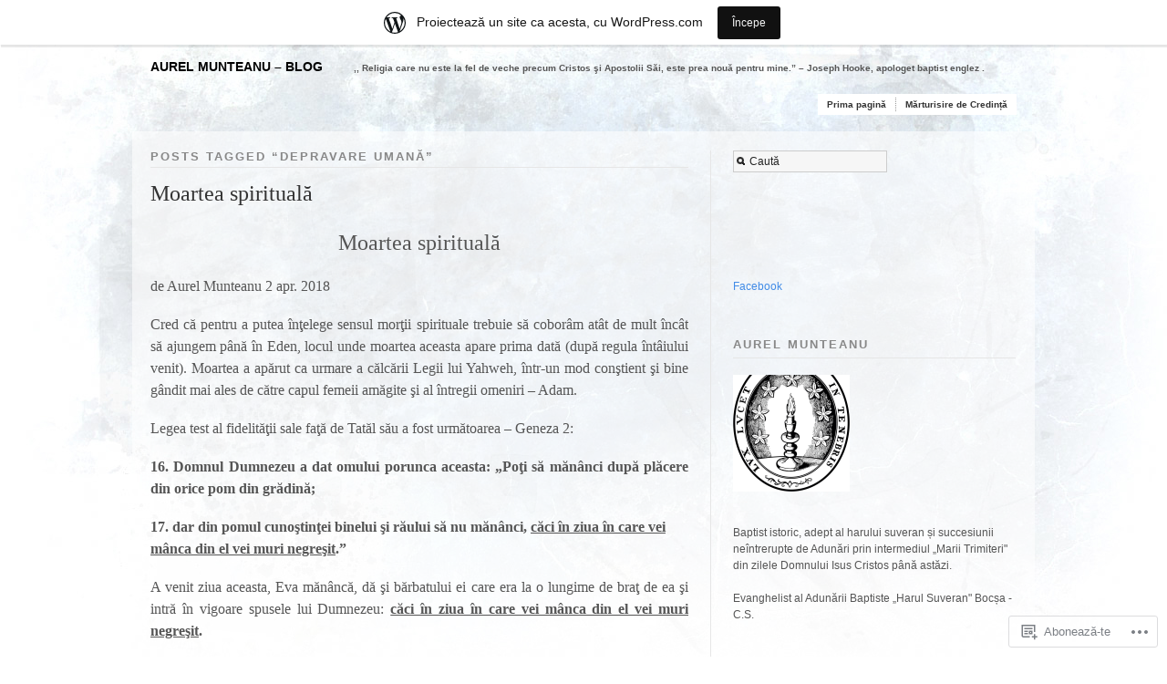

--- FILE ---
content_type: text/html; charset=UTF-8
request_url: https://aurelmunteanu.wordpress.com/tag/depravare-umana/
body_size: 26265
content:
<!DOCTYPE html PUBLIC "-//W3C//DTD XHTML 1.0 Transitional//EN" "http://www.w3.org/TR/xhtml1/DTD/xhtml1-transitional.dtd">
<!--[if IE 6]>
<html xmlns="http://www.w3.org/1999/xhtml" lang="ro-RO" class="lteIE6">
<![endif]-->
<!--[if IE 7]>
<html xmlns="http://www.w3.org/1999/xhtml" lang="ro-RO" id="ie7">
<![endif]-->
<!--[if !(IE 6) & !(IE 7)]><!-->
<html lang="ro-RO">
<!--<![endif]-->
<head profile="http://gmpg.org/xfn/11">
<meta http-equiv="Content-Type" content="text/html; charset=UTF-8" />
<title>depravare umană | Aurel Munteanu - blog</title>
<link rel="pingback" href="https://aurelmunteanu.wordpress.com/xmlrpc.php" />
<meta name='robots' content='max-image-preview:large' />
<link rel='dns-prefetch' href='//s0.wp.com' />
<link rel="alternate" type="application/rss+xml" title="Flux Aurel Munteanu - blog &raquo;" href="https://aurelmunteanu.wordpress.com/feed/" />
<link rel="alternate" type="application/rss+xml" title="Flux comentarii Aurel Munteanu - blog &raquo;" href="https://aurelmunteanu.wordpress.com/comments/feed/" />
<link rel="alternate" type="application/rss+xml" title="Flux etichetă Aurel Munteanu - blog &raquo; depravare umană" href="https://aurelmunteanu.wordpress.com/tag/depravare-umana/feed/" />
	<script type="text/javascript">
		/* <![CDATA[ */
		function addLoadEvent(func) {
			var oldonload = window.onload;
			if (typeof window.onload != 'function') {
				window.onload = func;
			} else {
				window.onload = function () {
					oldonload();
					func();
				}
			}
		}
		/* ]]> */
	</script>
	<link crossorigin='anonymous' rel='stylesheet' id='all-css-0-1' href='/_static/??/wp-content/mu-plugins/likes/jetpack-likes.css,/wp-content/blog-plugins/marketing-bar/css/marketing-bar.css?m=1761640963j&cssminify=yes' type='text/css' media='all' />
<style id='wp-emoji-styles-inline-css'>

	img.wp-smiley, img.emoji {
		display: inline !important;
		border: none !important;
		box-shadow: none !important;
		height: 1em !important;
		width: 1em !important;
		margin: 0 0.07em !important;
		vertical-align: -0.1em !important;
		background: none !important;
		padding: 0 !important;
	}
/*# sourceURL=wp-emoji-styles-inline-css */
</style>
<link crossorigin='anonymous' rel='stylesheet' id='all-css-2-1' href='/wp-content/plugins/gutenberg-core/v22.4.2/build/styles/block-library/style.min.css?m=1769608164i&cssminify=yes' type='text/css' media='all' />
<style id='wp-block-library-inline-css'>
.has-text-align-justify {
	text-align:justify;
}
.has-text-align-justify{text-align:justify;}

/*# sourceURL=wp-block-library-inline-css */
</style><style id='wp-block-buttons-inline-css'>
.wp-block-buttons{box-sizing:border-box}.wp-block-buttons.is-vertical{flex-direction:column}.wp-block-buttons.is-vertical>.wp-block-button:last-child{margin-bottom:0}.wp-block-buttons>.wp-block-button{display:inline-block;margin:0}.wp-block-buttons.is-content-justification-left{justify-content:flex-start}.wp-block-buttons.is-content-justification-left.is-vertical{align-items:flex-start}.wp-block-buttons.is-content-justification-center{justify-content:center}.wp-block-buttons.is-content-justification-center.is-vertical{align-items:center}.wp-block-buttons.is-content-justification-right{justify-content:flex-end}.wp-block-buttons.is-content-justification-right.is-vertical{align-items:flex-end}.wp-block-buttons.is-content-justification-space-between{justify-content:space-between}.wp-block-buttons.aligncenter{text-align:center}.wp-block-buttons:not(.is-content-justification-space-between,.is-content-justification-right,.is-content-justification-left,.is-content-justification-center) .wp-block-button.aligncenter{margin-left:auto;margin-right:auto;width:100%}.wp-block-buttons[style*=text-decoration] .wp-block-button,.wp-block-buttons[style*=text-decoration] .wp-block-button__link{text-decoration:inherit}.wp-block-buttons.has-custom-font-size .wp-block-button__link{font-size:inherit}.wp-block-buttons .wp-block-button__link{width:100%}.wp-block-button.aligncenter{text-align:center}
/*# sourceURL=https://s0.wp.com/wp-content/plugins/gutenberg-core/v22.4.2/build/styles/block-library/buttons/style.min.css */
</style>
<style id='wp-block-button-inline-css'>
.wp-block-button__link{align-content:center;box-sizing:border-box;cursor:pointer;display:inline-block;height:100%;text-align:center;word-break:break-word}.wp-block-button__link.aligncenter{text-align:center}.wp-block-button__link.alignright{text-align:right}:where(.wp-block-button__link){border-radius:9999px;box-shadow:none;padding:calc(.667em + 2px) calc(1.333em + 2px);text-decoration:none}.wp-block-button[style*=text-decoration] .wp-block-button__link{text-decoration:inherit}.wp-block-buttons>.wp-block-button.has-custom-width{max-width:none}.wp-block-buttons>.wp-block-button.has-custom-width .wp-block-button__link{width:100%}.wp-block-buttons>.wp-block-button.has-custom-font-size .wp-block-button__link{font-size:inherit}.wp-block-buttons>.wp-block-button.wp-block-button__width-25{width:calc(25% - var(--wp--style--block-gap, .5em)*.75)}.wp-block-buttons>.wp-block-button.wp-block-button__width-50{width:calc(50% - var(--wp--style--block-gap, .5em)*.5)}.wp-block-buttons>.wp-block-button.wp-block-button__width-75{width:calc(75% - var(--wp--style--block-gap, .5em)*.25)}.wp-block-buttons>.wp-block-button.wp-block-button__width-100{flex-basis:100%;width:100%}.wp-block-buttons.is-vertical>.wp-block-button.wp-block-button__width-25{width:25%}.wp-block-buttons.is-vertical>.wp-block-button.wp-block-button__width-50{width:50%}.wp-block-buttons.is-vertical>.wp-block-button.wp-block-button__width-75{width:75%}.wp-block-button.is-style-squared,.wp-block-button__link.wp-block-button.is-style-squared{border-radius:0}.wp-block-button.no-border-radius,.wp-block-button__link.no-border-radius{border-radius:0!important}:root :where(.wp-block-button .wp-block-button__link.is-style-outline),:root :where(.wp-block-button.is-style-outline>.wp-block-button__link){border:2px solid;padding:.667em 1.333em}:root :where(.wp-block-button .wp-block-button__link.is-style-outline:not(.has-text-color)),:root :where(.wp-block-button.is-style-outline>.wp-block-button__link:not(.has-text-color)){color:currentColor}:root :where(.wp-block-button .wp-block-button__link.is-style-outline:not(.has-background)),:root :where(.wp-block-button.is-style-outline>.wp-block-button__link:not(.has-background)){background-color:initial;background-image:none}
/*# sourceURL=https://s0.wp.com/wp-content/plugins/gutenberg-core/v22.4.2/build/styles/block-library/button/style.min.css */
</style>
<style id='wp-block-paragraph-inline-css'>
.is-small-text{font-size:.875em}.is-regular-text{font-size:1em}.is-large-text{font-size:2.25em}.is-larger-text{font-size:3em}.has-drop-cap:not(:focus):first-letter{float:left;font-size:8.4em;font-style:normal;font-weight:100;line-height:.68;margin:.05em .1em 0 0;text-transform:uppercase}body.rtl .has-drop-cap:not(:focus):first-letter{float:none;margin-left:.1em}p.has-drop-cap.has-background{overflow:hidden}:root :where(p.has-background){padding:1.25em 2.375em}:where(p.has-text-color:not(.has-link-color)) a{color:inherit}p.has-text-align-left[style*="writing-mode:vertical-lr"],p.has-text-align-right[style*="writing-mode:vertical-rl"]{rotate:180deg}
/*# sourceURL=https://s0.wp.com/wp-content/plugins/gutenberg-core/v22.4.2/build/styles/block-library/paragraph/style.min.css */
</style>
<style id='global-styles-inline-css'>
:root{--wp--preset--aspect-ratio--square: 1;--wp--preset--aspect-ratio--4-3: 4/3;--wp--preset--aspect-ratio--3-4: 3/4;--wp--preset--aspect-ratio--3-2: 3/2;--wp--preset--aspect-ratio--2-3: 2/3;--wp--preset--aspect-ratio--16-9: 16/9;--wp--preset--aspect-ratio--9-16: 9/16;--wp--preset--color--black: #000000;--wp--preset--color--cyan-bluish-gray: #abb8c3;--wp--preset--color--white: #ffffff;--wp--preset--color--pale-pink: #f78da7;--wp--preset--color--vivid-red: #cf2e2e;--wp--preset--color--luminous-vivid-orange: #ff6900;--wp--preset--color--luminous-vivid-amber: #fcb900;--wp--preset--color--light-green-cyan: #7bdcb5;--wp--preset--color--vivid-green-cyan: #00d084;--wp--preset--color--pale-cyan-blue: #8ed1fc;--wp--preset--color--vivid-cyan-blue: #0693e3;--wp--preset--color--vivid-purple: #9b51e0;--wp--preset--gradient--vivid-cyan-blue-to-vivid-purple: linear-gradient(135deg,rgb(6,147,227) 0%,rgb(155,81,224) 100%);--wp--preset--gradient--light-green-cyan-to-vivid-green-cyan: linear-gradient(135deg,rgb(122,220,180) 0%,rgb(0,208,130) 100%);--wp--preset--gradient--luminous-vivid-amber-to-luminous-vivid-orange: linear-gradient(135deg,rgb(252,185,0) 0%,rgb(255,105,0) 100%);--wp--preset--gradient--luminous-vivid-orange-to-vivid-red: linear-gradient(135deg,rgb(255,105,0) 0%,rgb(207,46,46) 100%);--wp--preset--gradient--very-light-gray-to-cyan-bluish-gray: linear-gradient(135deg,rgb(238,238,238) 0%,rgb(169,184,195) 100%);--wp--preset--gradient--cool-to-warm-spectrum: linear-gradient(135deg,rgb(74,234,220) 0%,rgb(151,120,209) 20%,rgb(207,42,186) 40%,rgb(238,44,130) 60%,rgb(251,105,98) 80%,rgb(254,248,76) 100%);--wp--preset--gradient--blush-light-purple: linear-gradient(135deg,rgb(255,206,236) 0%,rgb(152,150,240) 100%);--wp--preset--gradient--blush-bordeaux: linear-gradient(135deg,rgb(254,205,165) 0%,rgb(254,45,45) 50%,rgb(107,0,62) 100%);--wp--preset--gradient--luminous-dusk: linear-gradient(135deg,rgb(255,203,112) 0%,rgb(199,81,192) 50%,rgb(65,88,208) 100%);--wp--preset--gradient--pale-ocean: linear-gradient(135deg,rgb(255,245,203) 0%,rgb(182,227,212) 50%,rgb(51,167,181) 100%);--wp--preset--gradient--electric-grass: linear-gradient(135deg,rgb(202,248,128) 0%,rgb(113,206,126) 100%);--wp--preset--gradient--midnight: linear-gradient(135deg,rgb(2,3,129) 0%,rgb(40,116,252) 100%);--wp--preset--font-size--small: 13px;--wp--preset--font-size--medium: 20px;--wp--preset--font-size--large: 36px;--wp--preset--font-size--x-large: 42px;--wp--preset--font-family--albert-sans: 'Albert Sans', sans-serif;--wp--preset--font-family--alegreya: Alegreya, serif;--wp--preset--font-family--arvo: Arvo, serif;--wp--preset--font-family--bodoni-moda: 'Bodoni Moda', serif;--wp--preset--font-family--bricolage-grotesque: 'Bricolage Grotesque', sans-serif;--wp--preset--font-family--cabin: Cabin, sans-serif;--wp--preset--font-family--chivo: Chivo, sans-serif;--wp--preset--font-family--commissioner: Commissioner, sans-serif;--wp--preset--font-family--cormorant: Cormorant, serif;--wp--preset--font-family--courier-prime: 'Courier Prime', monospace;--wp--preset--font-family--crimson-pro: 'Crimson Pro', serif;--wp--preset--font-family--dm-mono: 'DM Mono', monospace;--wp--preset--font-family--dm-sans: 'DM Sans', sans-serif;--wp--preset--font-family--dm-serif-display: 'DM Serif Display', serif;--wp--preset--font-family--domine: Domine, serif;--wp--preset--font-family--eb-garamond: 'EB Garamond', serif;--wp--preset--font-family--epilogue: Epilogue, sans-serif;--wp--preset--font-family--fahkwang: Fahkwang, sans-serif;--wp--preset--font-family--figtree: Figtree, sans-serif;--wp--preset--font-family--fira-sans: 'Fira Sans', sans-serif;--wp--preset--font-family--fjalla-one: 'Fjalla One', sans-serif;--wp--preset--font-family--fraunces: Fraunces, serif;--wp--preset--font-family--gabarito: Gabarito, system-ui;--wp--preset--font-family--ibm-plex-mono: 'IBM Plex Mono', monospace;--wp--preset--font-family--ibm-plex-sans: 'IBM Plex Sans', sans-serif;--wp--preset--font-family--ibarra-real-nova: 'Ibarra Real Nova', serif;--wp--preset--font-family--instrument-serif: 'Instrument Serif', serif;--wp--preset--font-family--inter: Inter, sans-serif;--wp--preset--font-family--josefin-sans: 'Josefin Sans', sans-serif;--wp--preset--font-family--jost: Jost, sans-serif;--wp--preset--font-family--libre-baskerville: 'Libre Baskerville', serif;--wp--preset--font-family--libre-franklin: 'Libre Franklin', sans-serif;--wp--preset--font-family--literata: Literata, serif;--wp--preset--font-family--lora: Lora, serif;--wp--preset--font-family--merriweather: Merriweather, serif;--wp--preset--font-family--montserrat: Montserrat, sans-serif;--wp--preset--font-family--newsreader: Newsreader, serif;--wp--preset--font-family--noto-sans-mono: 'Noto Sans Mono', sans-serif;--wp--preset--font-family--nunito: Nunito, sans-serif;--wp--preset--font-family--open-sans: 'Open Sans', sans-serif;--wp--preset--font-family--overpass: Overpass, sans-serif;--wp--preset--font-family--pt-serif: 'PT Serif', serif;--wp--preset--font-family--petrona: Petrona, serif;--wp--preset--font-family--piazzolla: Piazzolla, serif;--wp--preset--font-family--playfair-display: 'Playfair Display', serif;--wp--preset--font-family--plus-jakarta-sans: 'Plus Jakarta Sans', sans-serif;--wp--preset--font-family--poppins: Poppins, sans-serif;--wp--preset--font-family--raleway: Raleway, sans-serif;--wp--preset--font-family--roboto: Roboto, sans-serif;--wp--preset--font-family--roboto-slab: 'Roboto Slab', serif;--wp--preset--font-family--rubik: Rubik, sans-serif;--wp--preset--font-family--rufina: Rufina, serif;--wp--preset--font-family--sora: Sora, sans-serif;--wp--preset--font-family--source-sans-3: 'Source Sans 3', sans-serif;--wp--preset--font-family--source-serif-4: 'Source Serif 4', serif;--wp--preset--font-family--space-mono: 'Space Mono', monospace;--wp--preset--font-family--syne: Syne, sans-serif;--wp--preset--font-family--texturina: Texturina, serif;--wp--preset--font-family--urbanist: Urbanist, sans-serif;--wp--preset--font-family--work-sans: 'Work Sans', sans-serif;--wp--preset--spacing--20: 0.44rem;--wp--preset--spacing--30: 0.67rem;--wp--preset--spacing--40: 1rem;--wp--preset--spacing--50: 1.5rem;--wp--preset--spacing--60: 2.25rem;--wp--preset--spacing--70: 3.38rem;--wp--preset--spacing--80: 5.06rem;--wp--preset--shadow--natural: 6px 6px 9px rgba(0, 0, 0, 0.2);--wp--preset--shadow--deep: 12px 12px 50px rgba(0, 0, 0, 0.4);--wp--preset--shadow--sharp: 6px 6px 0px rgba(0, 0, 0, 0.2);--wp--preset--shadow--outlined: 6px 6px 0px -3px rgb(255, 255, 255), 6px 6px rgb(0, 0, 0);--wp--preset--shadow--crisp: 6px 6px 0px rgb(0, 0, 0);}:where(body) { margin: 0; }:where(.is-layout-flex){gap: 0.5em;}:where(.is-layout-grid){gap: 0.5em;}body .is-layout-flex{display: flex;}.is-layout-flex{flex-wrap: wrap;align-items: center;}.is-layout-flex > :is(*, div){margin: 0;}body .is-layout-grid{display: grid;}.is-layout-grid > :is(*, div){margin: 0;}body{padding-top: 0px;padding-right: 0px;padding-bottom: 0px;padding-left: 0px;}:root :where(.wp-element-button, .wp-block-button__link){background-color: #32373c;border-width: 0;color: #fff;font-family: inherit;font-size: inherit;font-style: inherit;font-weight: inherit;letter-spacing: inherit;line-height: inherit;padding-top: calc(0.667em + 2px);padding-right: calc(1.333em + 2px);padding-bottom: calc(0.667em + 2px);padding-left: calc(1.333em + 2px);text-decoration: none;text-transform: inherit;}.has-black-color{color: var(--wp--preset--color--black) !important;}.has-cyan-bluish-gray-color{color: var(--wp--preset--color--cyan-bluish-gray) !important;}.has-white-color{color: var(--wp--preset--color--white) !important;}.has-pale-pink-color{color: var(--wp--preset--color--pale-pink) !important;}.has-vivid-red-color{color: var(--wp--preset--color--vivid-red) !important;}.has-luminous-vivid-orange-color{color: var(--wp--preset--color--luminous-vivid-orange) !important;}.has-luminous-vivid-amber-color{color: var(--wp--preset--color--luminous-vivid-amber) !important;}.has-light-green-cyan-color{color: var(--wp--preset--color--light-green-cyan) !important;}.has-vivid-green-cyan-color{color: var(--wp--preset--color--vivid-green-cyan) !important;}.has-pale-cyan-blue-color{color: var(--wp--preset--color--pale-cyan-blue) !important;}.has-vivid-cyan-blue-color{color: var(--wp--preset--color--vivid-cyan-blue) !important;}.has-vivid-purple-color{color: var(--wp--preset--color--vivid-purple) !important;}.has-black-background-color{background-color: var(--wp--preset--color--black) !important;}.has-cyan-bluish-gray-background-color{background-color: var(--wp--preset--color--cyan-bluish-gray) !important;}.has-white-background-color{background-color: var(--wp--preset--color--white) !important;}.has-pale-pink-background-color{background-color: var(--wp--preset--color--pale-pink) !important;}.has-vivid-red-background-color{background-color: var(--wp--preset--color--vivid-red) !important;}.has-luminous-vivid-orange-background-color{background-color: var(--wp--preset--color--luminous-vivid-orange) !important;}.has-luminous-vivid-amber-background-color{background-color: var(--wp--preset--color--luminous-vivid-amber) !important;}.has-light-green-cyan-background-color{background-color: var(--wp--preset--color--light-green-cyan) !important;}.has-vivid-green-cyan-background-color{background-color: var(--wp--preset--color--vivid-green-cyan) !important;}.has-pale-cyan-blue-background-color{background-color: var(--wp--preset--color--pale-cyan-blue) !important;}.has-vivid-cyan-blue-background-color{background-color: var(--wp--preset--color--vivid-cyan-blue) !important;}.has-vivid-purple-background-color{background-color: var(--wp--preset--color--vivid-purple) !important;}.has-black-border-color{border-color: var(--wp--preset--color--black) !important;}.has-cyan-bluish-gray-border-color{border-color: var(--wp--preset--color--cyan-bluish-gray) !important;}.has-white-border-color{border-color: var(--wp--preset--color--white) !important;}.has-pale-pink-border-color{border-color: var(--wp--preset--color--pale-pink) !important;}.has-vivid-red-border-color{border-color: var(--wp--preset--color--vivid-red) !important;}.has-luminous-vivid-orange-border-color{border-color: var(--wp--preset--color--luminous-vivid-orange) !important;}.has-luminous-vivid-amber-border-color{border-color: var(--wp--preset--color--luminous-vivid-amber) !important;}.has-light-green-cyan-border-color{border-color: var(--wp--preset--color--light-green-cyan) !important;}.has-vivid-green-cyan-border-color{border-color: var(--wp--preset--color--vivid-green-cyan) !important;}.has-pale-cyan-blue-border-color{border-color: var(--wp--preset--color--pale-cyan-blue) !important;}.has-vivid-cyan-blue-border-color{border-color: var(--wp--preset--color--vivid-cyan-blue) !important;}.has-vivid-purple-border-color{border-color: var(--wp--preset--color--vivid-purple) !important;}.has-vivid-cyan-blue-to-vivid-purple-gradient-background{background: var(--wp--preset--gradient--vivid-cyan-blue-to-vivid-purple) !important;}.has-light-green-cyan-to-vivid-green-cyan-gradient-background{background: var(--wp--preset--gradient--light-green-cyan-to-vivid-green-cyan) !important;}.has-luminous-vivid-amber-to-luminous-vivid-orange-gradient-background{background: var(--wp--preset--gradient--luminous-vivid-amber-to-luminous-vivid-orange) !important;}.has-luminous-vivid-orange-to-vivid-red-gradient-background{background: var(--wp--preset--gradient--luminous-vivid-orange-to-vivid-red) !important;}.has-very-light-gray-to-cyan-bluish-gray-gradient-background{background: var(--wp--preset--gradient--very-light-gray-to-cyan-bluish-gray) !important;}.has-cool-to-warm-spectrum-gradient-background{background: var(--wp--preset--gradient--cool-to-warm-spectrum) !important;}.has-blush-light-purple-gradient-background{background: var(--wp--preset--gradient--blush-light-purple) !important;}.has-blush-bordeaux-gradient-background{background: var(--wp--preset--gradient--blush-bordeaux) !important;}.has-luminous-dusk-gradient-background{background: var(--wp--preset--gradient--luminous-dusk) !important;}.has-pale-ocean-gradient-background{background: var(--wp--preset--gradient--pale-ocean) !important;}.has-electric-grass-gradient-background{background: var(--wp--preset--gradient--electric-grass) !important;}.has-midnight-gradient-background{background: var(--wp--preset--gradient--midnight) !important;}.has-small-font-size{font-size: var(--wp--preset--font-size--small) !important;}.has-medium-font-size{font-size: var(--wp--preset--font-size--medium) !important;}.has-large-font-size{font-size: var(--wp--preset--font-size--large) !important;}.has-x-large-font-size{font-size: var(--wp--preset--font-size--x-large) !important;}.has-albert-sans-font-family{font-family: var(--wp--preset--font-family--albert-sans) !important;}.has-alegreya-font-family{font-family: var(--wp--preset--font-family--alegreya) !important;}.has-arvo-font-family{font-family: var(--wp--preset--font-family--arvo) !important;}.has-bodoni-moda-font-family{font-family: var(--wp--preset--font-family--bodoni-moda) !important;}.has-bricolage-grotesque-font-family{font-family: var(--wp--preset--font-family--bricolage-grotesque) !important;}.has-cabin-font-family{font-family: var(--wp--preset--font-family--cabin) !important;}.has-chivo-font-family{font-family: var(--wp--preset--font-family--chivo) !important;}.has-commissioner-font-family{font-family: var(--wp--preset--font-family--commissioner) !important;}.has-cormorant-font-family{font-family: var(--wp--preset--font-family--cormorant) !important;}.has-courier-prime-font-family{font-family: var(--wp--preset--font-family--courier-prime) !important;}.has-crimson-pro-font-family{font-family: var(--wp--preset--font-family--crimson-pro) !important;}.has-dm-mono-font-family{font-family: var(--wp--preset--font-family--dm-mono) !important;}.has-dm-sans-font-family{font-family: var(--wp--preset--font-family--dm-sans) !important;}.has-dm-serif-display-font-family{font-family: var(--wp--preset--font-family--dm-serif-display) !important;}.has-domine-font-family{font-family: var(--wp--preset--font-family--domine) !important;}.has-eb-garamond-font-family{font-family: var(--wp--preset--font-family--eb-garamond) !important;}.has-epilogue-font-family{font-family: var(--wp--preset--font-family--epilogue) !important;}.has-fahkwang-font-family{font-family: var(--wp--preset--font-family--fahkwang) !important;}.has-figtree-font-family{font-family: var(--wp--preset--font-family--figtree) !important;}.has-fira-sans-font-family{font-family: var(--wp--preset--font-family--fira-sans) !important;}.has-fjalla-one-font-family{font-family: var(--wp--preset--font-family--fjalla-one) !important;}.has-fraunces-font-family{font-family: var(--wp--preset--font-family--fraunces) !important;}.has-gabarito-font-family{font-family: var(--wp--preset--font-family--gabarito) !important;}.has-ibm-plex-mono-font-family{font-family: var(--wp--preset--font-family--ibm-plex-mono) !important;}.has-ibm-plex-sans-font-family{font-family: var(--wp--preset--font-family--ibm-plex-sans) !important;}.has-ibarra-real-nova-font-family{font-family: var(--wp--preset--font-family--ibarra-real-nova) !important;}.has-instrument-serif-font-family{font-family: var(--wp--preset--font-family--instrument-serif) !important;}.has-inter-font-family{font-family: var(--wp--preset--font-family--inter) !important;}.has-josefin-sans-font-family{font-family: var(--wp--preset--font-family--josefin-sans) !important;}.has-jost-font-family{font-family: var(--wp--preset--font-family--jost) !important;}.has-libre-baskerville-font-family{font-family: var(--wp--preset--font-family--libre-baskerville) !important;}.has-libre-franklin-font-family{font-family: var(--wp--preset--font-family--libre-franklin) !important;}.has-literata-font-family{font-family: var(--wp--preset--font-family--literata) !important;}.has-lora-font-family{font-family: var(--wp--preset--font-family--lora) !important;}.has-merriweather-font-family{font-family: var(--wp--preset--font-family--merriweather) !important;}.has-montserrat-font-family{font-family: var(--wp--preset--font-family--montserrat) !important;}.has-newsreader-font-family{font-family: var(--wp--preset--font-family--newsreader) !important;}.has-noto-sans-mono-font-family{font-family: var(--wp--preset--font-family--noto-sans-mono) !important;}.has-nunito-font-family{font-family: var(--wp--preset--font-family--nunito) !important;}.has-open-sans-font-family{font-family: var(--wp--preset--font-family--open-sans) !important;}.has-overpass-font-family{font-family: var(--wp--preset--font-family--overpass) !important;}.has-pt-serif-font-family{font-family: var(--wp--preset--font-family--pt-serif) !important;}.has-petrona-font-family{font-family: var(--wp--preset--font-family--petrona) !important;}.has-piazzolla-font-family{font-family: var(--wp--preset--font-family--piazzolla) !important;}.has-playfair-display-font-family{font-family: var(--wp--preset--font-family--playfair-display) !important;}.has-plus-jakarta-sans-font-family{font-family: var(--wp--preset--font-family--plus-jakarta-sans) !important;}.has-poppins-font-family{font-family: var(--wp--preset--font-family--poppins) !important;}.has-raleway-font-family{font-family: var(--wp--preset--font-family--raleway) !important;}.has-roboto-font-family{font-family: var(--wp--preset--font-family--roboto) !important;}.has-roboto-slab-font-family{font-family: var(--wp--preset--font-family--roboto-slab) !important;}.has-rubik-font-family{font-family: var(--wp--preset--font-family--rubik) !important;}.has-rufina-font-family{font-family: var(--wp--preset--font-family--rufina) !important;}.has-sora-font-family{font-family: var(--wp--preset--font-family--sora) !important;}.has-source-sans-3-font-family{font-family: var(--wp--preset--font-family--source-sans-3) !important;}.has-source-serif-4-font-family{font-family: var(--wp--preset--font-family--source-serif-4) !important;}.has-space-mono-font-family{font-family: var(--wp--preset--font-family--space-mono) !important;}.has-syne-font-family{font-family: var(--wp--preset--font-family--syne) !important;}.has-texturina-font-family{font-family: var(--wp--preset--font-family--texturina) !important;}.has-urbanist-font-family{font-family: var(--wp--preset--font-family--urbanist) !important;}.has-work-sans-font-family{font-family: var(--wp--preset--font-family--work-sans) !important;}
/*# sourceURL=global-styles-inline-css */
</style>

<style id='classic-theme-styles-inline-css'>
.wp-block-button__link{background-color:#32373c;border-radius:9999px;box-shadow:none;color:#fff;font-size:1.125em;padding:calc(.667em + 2px) calc(1.333em + 2px);text-decoration:none}.wp-block-file__button{background:#32373c;color:#fff}.wp-block-accordion-heading{margin:0}.wp-block-accordion-heading__toggle{background-color:inherit!important;color:inherit!important}.wp-block-accordion-heading__toggle:not(:focus-visible){outline:none}.wp-block-accordion-heading__toggle:focus,.wp-block-accordion-heading__toggle:hover{background-color:inherit!important;border:none;box-shadow:none;color:inherit;padding:var(--wp--preset--spacing--20,1em) 0;text-decoration:none}.wp-block-accordion-heading__toggle:focus-visible{outline:auto;outline-offset:0}
/*# sourceURL=/wp-content/plugins/gutenberg-core/v22.4.2/build/styles/block-library/classic.min.css */
</style>
<link crossorigin='anonymous' rel='stylesheet' id='all-css-4-1' href='/_static/??-eJx9jtsKwjAQRH/IzRJbvDyI39Kki0azTchuLP17I0IVBF/mYThnGJwz+DQpTYo51kuYBH1yMfm74NbYg7EggXMkKPQwPY5BdCVAdIlkvMgGv4a4wmerUOs5D/oimMYwUCRu2D9tzs0B53IhEWjJoTLotYny471rzNUhp7HGoQRdIAYlXP+d+WT3vd0du6473J7giVp6&cssminify=yes' type='text/css' media='all' />
<link crossorigin='anonymous' rel='stylesheet' id='screenprojection-css-5-1' href='/wp-content/themes/pub/modularity-lite/library/styles/screen.css?m=1289600476i&cssminify=yes' type='text/css' media='screen, projection' />
<link crossorigin='anonymous' rel='stylesheet' id='print-css-6-1' href='/wp-content/themes/pub/modularity-lite/library/styles/print.css?m=1361549426i&cssminify=yes' type='text/css' media='print' />
<link crossorigin='anonymous' rel='stylesheet' id='all-css-11-1' href='/_static/??-eJx9y0EKAjEMheELGcNARV2IZ+nUmImkTWlTBm/vuBs37t4P78O1QrLiVBx9oUwd65gx22NobOJvUHFCFV78mHo/4A7kAVUHS+nYaFbjbTJur13+Q0wGaim6WPkJeGqU9qX3fJvC6RrC5TyF1weYrkBR&cssminify=yes' type='text/css' media='all' />
<style id='jetpack-global-styles-frontend-style-inline-css'>
:root { --font-headings: unset; --font-base: unset; --font-headings-default: -apple-system,BlinkMacSystemFont,"Segoe UI",Roboto,Oxygen-Sans,Ubuntu,Cantarell,"Helvetica Neue",sans-serif; --font-base-default: -apple-system,BlinkMacSystemFont,"Segoe UI",Roboto,Oxygen-Sans,Ubuntu,Cantarell,"Helvetica Neue",sans-serif;}
/*# sourceURL=jetpack-global-styles-frontend-style-inline-css */
</style>
<link crossorigin='anonymous' rel='stylesheet' id='all-css-13-1' href='/_static/??-eJyNjcsKAjEMRX/IGtQZBxfip0hMS9sxTYppGfx7H7gRN+7ugcs5sFRHKi1Ig9Jd5R6zGMyhVaTrh8G6QFHfORhYwlvw6P39PbPENZmt4G/ROQuBKWVkxxrVvuBH1lIoz2waILJekF+HUzlupnG3nQ77YZwfuRJIaQ==&cssminify=yes' type='text/css' media='all' />
<script type="text/javascript" id="wpcom-actionbar-placeholder-js-extra">
/* <![CDATA[ */
var actionbardata = {"siteID":"11136572","postID":"0","siteURL":"https://aurelmunteanu.wordpress.com","xhrURL":"https://aurelmunteanu.wordpress.com/wp-admin/admin-ajax.php","nonce":"5052146ce4","isLoggedIn":"","statusMessage":"","subsEmailDefault":"instantly","proxyScriptUrl":"https://s0.wp.com/wp-content/js/wpcom-proxy-request.js?m=1513050504i&amp;ver=20211021","i18n":{"followedText":"Acum, articolele noi de pe acest site vor ap\u0103rea acum \u00een \u003Ca href=\"https://wordpress.com/reader\"\u003ECititor\u003C/a\u003E","foldBar":"Restr\u00e2nge aceast\u0103 bar\u0103","unfoldBar":"Extinde aceast\u0103 bar\u0103","shortLinkCopied":"Am copiat leg\u0103tura scurt\u0103 \u00een clipboard."}};
//# sourceURL=wpcom-actionbar-placeholder-js-extra
/* ]]> */
</script>
<script type="text/javascript" id="jetpack-mu-wpcom-settings-js-before">
/* <![CDATA[ */
var JETPACK_MU_WPCOM_SETTINGS = {"assetsUrl":"https://s0.wp.com/wp-content/mu-plugins/jetpack-mu-wpcom-plugin/sun/jetpack_vendor/automattic/jetpack-mu-wpcom/src/build/"};
//# sourceURL=jetpack-mu-wpcom-settings-js-before
/* ]]> */
</script>
<script crossorigin='anonymous' type='text/javascript'  src='/wp-content/js/rlt-proxy.js?m=1720530689i'></script>
<script type="text/javascript" id="rlt-proxy-js-after">
/* <![CDATA[ */
	rltInitialize( {"token":null,"iframeOrigins":["https:\/\/widgets.wp.com"]} );
//# sourceURL=rlt-proxy-js-after
/* ]]> */
</script>
<link rel="EditURI" type="application/rsd+xml" title="RSD" href="https://aurelmunteanu.wordpress.com/xmlrpc.php?rsd" />
<meta name="generator" content="WordPress.com" />

<!-- Jetpack Open Graph Tags -->
<meta property="og:type" content="website" />
<meta property="og:title" content="depravare umană &#8211; Aurel Munteanu &#8211; blog" />
<meta property="og:url" content="https://aurelmunteanu.wordpress.com/tag/depravare-umana/" />
<meta property="og:site_name" content="Aurel Munteanu - blog" />
<meta property="og:image" content="https://aurelmunteanu.wordpress.com/wp-content/uploads/2024/08/cropped-aurel-munteanu-youtube.png?w=200" />
<meta property="og:image:width" content="200" />
<meta property="og:image:height" content="200" />
<meta property="og:image:alt" content="" />
<meta property="og:locale" content="ro_RO" />
<meta property="fb:app_id" content="249643311490" />
<meta name="twitter:creator" content="@AurelMunteanu" />
<meta name="twitter:site" content="@AurelMunteanu" />

<!-- End Jetpack Open Graph Tags -->
<link rel='openid.server' href='https://aurelmunteanu.wordpress.com/?openidserver=1' />
<link rel='openid.delegate' href='https://aurelmunteanu.wordpress.com/' />
<link rel="search" type="application/opensearchdescription+xml" href="https://aurelmunteanu.wordpress.com/osd.xml" title="Aurel Munteanu - blog" />
<link rel="search" type="application/opensearchdescription+xml" href="https://s1.wp.com/opensearch.xml" title="WordPress.com" />
<style type="text/css">.recentcomments a{display:inline !important;padding:0 !important;margin:0 !important;}</style>		<style type="text/css">
			.recentcomments a {
				display: inline !important;
				padding: 0 !important;
				margin: 0 !important;
			}

			table.recentcommentsavatartop img.avatar, table.recentcommentsavatarend img.avatar {
				border: 0px;
				margin: 0;
			}

			table.recentcommentsavatartop a, table.recentcommentsavatarend a {
				border: 0px !important;
				background-color: transparent !important;
			}

			td.recentcommentsavatarend, td.recentcommentsavatartop {
				padding: 0px 0px 1px 0px;
				margin: 0px;
			}

			td.recentcommentstextend {
				border: none !important;
				padding: 0px 0px 2px 10px;
			}

			.rtl td.recentcommentstextend {
				padding: 0px 10px 2px 0px;
			}

			td.recentcommentstexttop {
				border: none;
				padding: 0px 0px 0px 10px;
			}

			.rtl td.recentcommentstexttop {
				padding: 0px 10px 0px 0px;
			}
		</style>
		<meta name="description" content="Articole din depravare umană scrise de Aurel Munteanu" />
<link rel="icon" href="https://aurelmunteanu.wordpress.com/wp-content/uploads/2024/08/cropped-aurel-munteanu-youtube.png?w=32" sizes="32x32" />
<link rel="icon" href="https://aurelmunteanu.wordpress.com/wp-content/uploads/2024/08/cropped-aurel-munteanu-youtube.png?w=192" sizes="192x192" />
<link rel="apple-touch-icon" href="https://aurelmunteanu.wordpress.com/wp-content/uploads/2024/08/cropped-aurel-munteanu-youtube.png?w=180" />
<meta name="msapplication-TileImage" content="https://aurelmunteanu.wordpress.com/wp-content/uploads/2024/08/cropped-aurel-munteanu-youtube.png?w=270" />
</head>

<body class="archive tag tag-depravare-umana tag-609964396 wp-theme-pubmodularity-lite customizer-styles-applied color-light jetpack-reblog-enabled has-marketing-bar has-marketing-bar-theme-modularity-lite">
<div id="top">

<!-- Begin Masthead -->
<div id="masthead">
 <h4 class="left"><a href="https://aurelmunteanu.wordpress.com/" title="Prima pagină" class="logo">Aurel Munteanu &#8211; blog</a> <span class="description">,, Religia care nu este la fel de veche precum Cristos şi Apostolii Săi, este prea nouă pentru mine.” &#8211; Joseph Hooke, apologet baptist englez .</span></h4>
</div>

	<div class="main-nav"><ul>
<li ><a href="https://aurelmunteanu.wordpress.com/">Prima pagină</a></li><li class="page_item page-item-1541"><a href="https://aurelmunteanu.wordpress.com/marturisire-de-credinta/">Mărturisire de Credință</a></li>
</ul></div>

<div class="clear"></div>
</div>

<div class="container">
<div class="container-inner">

	<div class="span-15 colborder site-content">

		
	
	<h3 class="sub">
	Posts tagged &ldquo;<span>depravare umană</span>&rdquo;	</h3>

<div class="clear"></div>
<div class="content">
	
<div class="post-4269 post type-post status-publish format-standard hentry category-depravarea-totala category-t-u-l-i-p tag-depravare-umana tag-moartea-spirituala tag-pacat-adamic tag-tulip" id="post-4269">
		<h2 class="entry-title"><a href="https://aurelmunteanu.wordpress.com/2018/04/08/moartea-spirituala/" rel="bookmark">Moartea spirituală</a></h2>		<p class="western" align="center"><span style="font-family:Times\New\Roman, serif;"><span style="font-size:x-large;">Moartea spirituală</span></span></p>
<p class="western" align="center">
<p class="western" align="justify"><span style="font-family:Times\New\Roman, serif;"><span style="font-size:medium;">de Aurel Munteanu 2 apr. 2018</span></span></p>
<p class="western" align="justify">
<p class="western" align="justify"><span style="font-family:Times\New\Roman, serif;"><span style="font-size:medium;"><span lang="en-GB">Cred că pentru a putea înţelege sensul morţii spirituale trebuie să coborâm atât de mult încât să ajungem până în Eden, locul unde moartea aceasta apare prima dată (după regula întâiului venit). Moartea a apărut ca urmare a călcării Legii lui Yahweh, într-un mod conştient şi bine gândit mai ales de către capul femeii amăgite şi al întregii omeniri – Adam.</span></span></span></p>
<p class="western" align="justify"><span style="font-family:Times\New\Roman, serif;"><span style="font-size:medium;"><span lang="en-GB">Legea test al fidelităţii sale faţă de Tatăl său a fost următoarea &#8211; Geneza 2:</span></span></span></p>
<p class="western" lang="en-GB" align="justify">
<p class="western" align="justify"><span style="font-family:Times\New\Roman, serif;"><span style="font-size:medium;"><span lang="en-GB"><b>16. Domnul Dumnezeu a dat omului porunca aceasta: &#8222;Poţi să mănânci după plăcere din orice pom din grădină; </b></span></span></span></p>
<p class="western"><a name="17"></a><span style="font-family:Times\New\Roman, serif;"><span style="font-size:medium;"><b>17. dar din pomul cunoştinţei binelui şi răului să nu mănânci, </b></span></span><span style="font-family:Times\New\Roman, serif;"><span style="font-size:medium;"><u><b>căci în ziua în care vei mânca din el vei muri negreşit</b></u></span></span><span style="font-family:Times\New\Roman, serif;"><span style="font-size:medium;"><b>.&#8221; </b></span></span></p>
<p class="western" lang="en-GB" align="justify">
<p class="western" align="justify"><span style="font-family:Times\New\Roman, serif;"><span style="font-size:medium;"><span lang="en-GB">A venit ziua aceasta, Eva mănâncă, dă şi bărbatului ei care era la o lungime de braţ de ea şi intră în vigoare spusele lui Dumnezeu: </span></span></span><span style="font-family:Times\New\Roman, serif;"><span style="font-size:medium;"><span lang="en-GB"><u><b>căci în ziua în care vei mânca din el vei muri negreşit</b></u></span></span></span><span style="font-family:Times\New\Roman, serif;"><span style="font-size:medium;"><span lang="en-GB"><b>.</b></span></span></span></p>
<p class="western" align="justify"><span style="font-family:Times\New\Roman, serif;"><span style="font-size:medium;"><span lang="en-GB">Acum întrebarea este: a căpătat moarte Adam sau nu? A murit el chiar în clipa aceea sau a intrat într-un fel de amorţeală spirituală? A intrat într-o incapacitate spirituală totală cu Dumnezeu sau într-o comă temporară până în momentul în care el se poate decide prin ,,voinţa sa liberă”</span></span></span><b> </b><span style="font-family:Times\New\Roman, serif;"><span style="font-size:medium;"><span lang="en-GB">să se întoarcă la Creatorul său? La căderea aceasta în păcat şi-a rupt gâtul murind sau şi-a frânt doar unghia de la degetul mic?</span></span></span></p>
<p class="western" lang="en-GB" align="justify">
<p class="western" align="justify"><span style="font-family:Times\New\Roman, serif;"><span style="font-size:medium;"><span lang="en-GB">Păi la căderea în păcat, omul a murit cu siguranţă aşa cum a spus Cel ce nu poate să mintă. În </span></span></span><span style="font-family:Times\New\Roman, serif;"><span style="font-size:medium;"><span lang="en-GB"><u><b>clipa aceea </b></u></span></span></span><span style="font-family:Times\New\Roman, serif;"><span style="font-size:medium;"><span lang="en-GB">Adam, moare şi Însuşi Dumnezeu îl socoteşte mort datorită faptului că I-a încălcat Legea. Aşa că:</span></span></span></p>
<p class="western" align="justify"><span style="font-family:Times\New\Roman, serif;"><span style="font-size:medium;"><span lang="en-GB"><u><b>1. Adam este socotit mort în primul rând datorită faptului că a încălcat singura Lege pe care i-o dăduse Tatăl său Elohim.</b></u></span></span></span></p>
<p class="western" align="justify"><span style="color:#ce181e;"><span style="font-family:Times\New\Roman, serif;"><span style="font-size:medium;"><span lang="en-GB"><b>Aceasta este moartea din punct de vedere legal</b></span></span></span></span><span style="font-family:Times\New\Roman, serif;"><span style="font-size:medium;"><span lang="en-GB"><b>. </b></span></span></span><span style="font-family:Times\New\Roman, serif;"><span style="font-size:medium;"><span lang="en-GB">Această moarte intră prin neascultarea lui ca şi cap reprezentativ al omenirii (deoarece noi toţi suntem urmaşii săi) şi se răsfrânge asupra tuturor oamenilor de la</span></span></span><span style="font-family:Times\New\Roman, serif;"><span style="font-size:medium;"><span lang="en-GB"><b> A </b></span></span></span><span style="font-family:Times\New\Roman, serif;"><span style="font-size:medium;"><span lang="en-GB">la</span></span></span><span style="font-family:Times\New\Roman, serif;"><span style="font-size:medium;"><span lang="en-GB"><b> Z. </b></span></span></span></p>
<p class="western" align="justify"><span style="font-family:Times\New\Roman, serif;"><span style="font-size:medium;"><span lang="en-GB">Această moarte legală datorită călcării Legi Lui, o exemplifică foarte bine C. H. Spurgenon în ilustraţia următoare: </span></span></span></p>
<p class="western" align="justify"><span style="font-family:Times\New\Roman, serif;"><span style="font-size:medium;"><span lang="en-GB"><i>,,</i></span></span></span><span style="font-family:Times\New\Roman, serif;"><span style="font-size:medium;"><span lang="en-GB"><i><b>Imediat ce, la tribunal, judecătorul pronunţă sentinţa, din punctul de vedere al legii, acuzatul este considerat mort. Deşi poate abia dupa o lună el este adus pe eşafod pentru a suporta sentinţa, totuşi legea îl priveşte ca mort. Pentru el este imposibil să mai facă ceva. Nu poate moşteni nimic, nu poate lăsa ceva prin testament; el nu este nimic – este un om mort. Sistemul legal îl consideră mort. Daca sunt alegeri, nu i se cere votul, fiindcă este considerat a fi mort. Este închis în celula lui, dar este mort.”</b></i></span></span></span></p>
<p class="western" align="justify"><span style="font-family:Times\New\Roman, serif;"><span style="font-size:medium;"><span lang="en-GB">Starea mortului legal nu este conştientizată de acesta. El chiar dacă este o fiinţă vie, el este plin de plăceri carnale, de pofte neîmplinite şi de multe alte lucruri care îl ţin sub stăpânirea lor. În continuarea pildei de mai sus Spurgeon adăuga:</span></span></span></p>
<p class="western" align="justify"><span style="font-family:Times\New\Roman, serif;"><span style="font-size:medium;"><span lang="en-GB"><i><b>,,Acum ce aţi gândi dacă aţi merge la închisoare şi l-ai vedea pe acuzat stând în celula sa râzând şi plin de voie bună? Ai spune, „omul acesta este nebun fiindcă este condamnat şi urmează a fi executat şi cu toate acestea, el este bine dispus.”</b></i></span></span></span></p>
<p class="western" align="justify"><span style="font-family:Times\New\Roman, serif;"><span style="font-size:medium;"><span lang="en-GB">Ca o aplicaţie pe moartea legală el concluziona despre omul firesc şi despre cei care nu au auzit de ea:</span></span></span></p>
<p class="western" align="justify"><span style="font-family:Times\New\Roman, serif;"><span style="font-size:medium;"><span lang="en-GB"><i><b>,,La fel este şi cu omul firesc, care deşi este condamnat, trăieşte în distracţie şi voiosie! Voi sunteţi în viaţă în dimineaţa aceasta datorită unei amânări a sentinţei, dar ştiţi voi că din punct de vedere legal sunteţi morţi; ştiţi că Dumnezeu vă consideră astfel, că în ziua în care părintele vostru Adam a atins fructul, şi când voi înşivă aţi păcătuit, Dumnezeu, Judecătorul cel Veşnic v-a condamnat? Vorbiţi mult despre poziţia voastră, despre bunătatea şi moralitatea voastră – dar unde sunt acestea? Scriptura spune că „aţi şi fost judecaţi”. Tu nu trebuie să aştepţi să fii condamnat în ziua judecăţii – aceea va fi executarea pedepsei – tu „ai şi fost judecat”. </b></i></span></span></span></p>
<p class="western" lang="en-GB" align="justify">
<p class="western" align="justify"><span style="font-family:Times\New\Roman, serif;"><span style="font-size:medium;"><span lang="en-GB"><b>2. </b></span></span></span><span style="font-family:Times\New\Roman, serif;"><span style="font-size:medium;"><span lang="en-GB"><u><b>Al doilea fel de moarte căpătat în momentul când au păcătuit Adam şi Eva, este moartea spiritului lor. Aceasta le-a omorât duhul şi le-a ruinat sufletul.</b></u></span></span></span></p>
<p class="western" align="justify"><span style="font-family:Times\New\Roman, serif;"><span style="font-size:medium;"><span lang="en-GB">Chiar în clipa morţii duhului, sufletul lor (care avea conştiinţă, intelect, sentimente şi voinţă), a fost grav ruinat. Sufletul nu moare aşa cum a făcut-o duhul. El se ruinează. </span></span></span></p>
<p class="western" align="justify"><span style="font-family:Times\New\Roman, serif;"><span style="font-size:medium;"><span lang="en-GB">De atunci </span></span></span><span style="font-family:Times\New\Roman, serif;"><span style="font-size:medium;"><span lang="en-GB"><u><b>conştiinţa</b></u></span></span></span><span style="font-family:Times\New\Roman, serif;"><span style="font-size:medium;"><span lang="en-GB"> lor şi a noastră nu mai trage semnale de alarmă corect. Lucrurile ce Dumnezeu le consideră drepte acum ea le dă uitării sau mai grav le vede ca fiind rele. O mică parte din ele sunt semnalizate corespunzător, dar multe dintre ele nu sunt luate în seamă şi păcătuind mereu trecând peste alarmele conştiinţei aceasta devine până la urmă ,,fără simţ” (despre oamenii care fac aceasta Scriptura se referă la ei cu expresia – însemnaţi cu fierul roşu în cugetul lor).</span></span></span></p>
<p class="western" align="justify"><span style="font-family:Times\New\Roman, serif;"><span style="font-size:medium;"><span lang="en-GB"><b>Intelectul</b></span></span></span><span style="font-family:Times\New\Roman, serif;"><span style="font-size:medium;"><span lang="en-GB"> a fost şi el afectat. Motiv pentru care avem oameni învăţaţi sau mai puţin învăţaţi. Oameni cu un intelect mai crescut sau cu retard mental. Intelectul este înclinat datorită duhului mort să de-a uitării lucrurile drepte şi să eţină foarte repede lucrurile rele.</span></span></span></p>
<p class="western" align="justify"><span style="font-family:Times\New\Roman, serif;"><span style="font-size:medium;"><span lang="en-GB"><b>Sentimentele</b></span></span></span><span style="font-family:Times\New\Roman, serif;"><span style="font-size:medium;"><span lang="en-GB"> au fost corupte şi din păcate aproape toate deciziile pe care le luăm li se datorează mai mult lor decât intelectului.</span></span></span></p>
<p class="western" align="justify"><span style="font-family:Times\New\Roman, serif;"><span style="font-size:medium;"><span lang="en-GB"><b>Voinţa</b></span></span></span><span style="font-family:Times\New\Roman, serif;"><span style="font-size:medium;"><span lang="en-GB"> umană nu a scăpat nici ea de această ruină şi ea totdeauna va acţiona conform naturii umane dictate de un duh mort, de un intelect afectat, o conştiinţă ruinată şi sentimente pervertite. Voinţa de care se face mare caz, nu poate acţiona independent de toţi ceilalţi factori ci va acţiona totdeauna ţinând cont de aceştia. </span></span></span></p>
<p class="western" align="justify"><span style="font-family:Times\New\Roman, serif;"><span style="font-size:medium;"><span lang="en-GB">Cea mai bună ilustrată pentru a pricepe că </span></span></span><span style="font-family:Times\New\Roman, serif;"><span style="font-size:medium;"><span lang="en-GB"><u><b>cineva nu acţionează decât conform naturii sale</b></u></span></span></span><span style="font-family:Times\New\Roman, serif;"><span style="font-size:medium;"><span lang="en-GB"> în deciziile sale, este ilustrata cu un leu, în faţa căruia I se pune o bucată de carne murdară de ţărână şi alterată pe alocuri şi o salată asortată. Ce va alege leul? Va alege salata sau bucata de carne? Păi nu va alege </span></span></span><span style="font-family:Times\New\Roman, serif;"><span style="font-size:medium;"><span lang="en-GB"><b>DECÂT</b></span></span></span><span style="font-family:Times\New\Roman, serif;"><span style="font-size:medium;"><span lang="en-GB"> în conformitate cu natura sa!</span></span></span></p>
<p class="western" align="justify"><span style="font-family:Times\New\Roman, serif;"><span style="font-size:medium;"><span lang="en-GB">La fel s-a întâmplat cu corbul lui Noe şi cu porumbelul. Nici unul când au ieşit din corabie, nu s-a putut bucura decât de hrana care era conformă cu natura sa!</span></span></span></p>
<p class="western" align="justify"><span style="font-family:Times\New\Roman, serif;"><span style="font-size:medium;"><span lang="en-GB">La fel este şi cu omul ruinat în suflet şi mort în duh! Nu va acţiona decât în conformitate cu ceea ce este! Este carnal, mort în greşeli şi păcate, aşa va acţiona: bând nelegiuirea ca pe apă. În natura aceasta el se simte la fel cum peştele se simte în apă.</span></span></span></p>
<p class="western" lang="en-GB" align="justify">
<p class="western" align="justify"><span style="font-family:Times\New\Roman, serif;"><span style="font-size:medium;"><span lang="en-GB"><b>3. Al treilea fel de moarte este sfârşitul celorlalte două. </b></span></span></span><span style="font-family:Times\New\Roman, serif;"><span style="font-size:medium;"><span lang="en-GB">Este moartea fizică ce survine ca urmare a morţii legale şi spirituale, căpătate în Eden. Adam nu a murit exact în clipa în care muşcă din fructul cunoştinţei binelui şi răului ci după 930 de ani.</span></span></span></p>
<p class="western" align="justify"><span style="font-family:Times\New\Roman, serif;"><span style="font-size:medium;"><span lang="en-GB">Dacă cineva ajunge şi moare fizic fără să fie născut din nou ajunge în ceea ce Scriptura descrie ca fiind cel mai înspăimântător lucru – </span></span></span><span style="font-family:Times\New\Roman, serif;"><span style="font-size:medium;"><span lang="en-GB"><b>moartea a doua</b></span></span></span><span style="font-family:Times\New\Roman, serif;"><span style="font-size:medium;"><span lang="en-GB">. Sentinţa acesteia este pusă în aplicare după ce mortul este judecat la Marele tron alb (ca şi o reconfirmare că o merită din plin) şi aruncat în iazul de foc şi pucioasă.</span></span></span></p>
<p class="western" lang="en-GB" align="justify">
<p class="western" align="justify"><span style="font-family:Times\New\Roman, serif;"><span style="font-size:medium;"><span lang="en-GB"><b>Toate aceste 3 tipuri de moarte, au trecut de la Adam asupra tuturor urmaşilor săi. Toţi ar fi meritat iazul de foc, dacă Elohim în planul etrern, nu ar fi rânduit ca să salveze pe unii dintre ei, înfiindu-i spre lauda bogăţiilor HARULUI Său! </b></span></span></span></p>
<p class="western" align="justify"><span style="font-family:Times\New\Roman, serif;"><span style="font-size:medium;"><span lang="en-GB">I-a născut de sus şi i-a mântuit, scăpându-i de la pierzarea veşnică, prin faptul că a rânduit un Înlocuitor care să moară pentru păcatele lor. Să plătească pe lemnul blestemat preţul pedepsei, pentru care ei ar fi trebuit să plătească o eternitate în iaz. </span></span></span></p>
<p class="western" align="justify"><span style="font-family:Times\New\Roman, serif;"><span style="font-size:medium;"><span lang="en-GB">La naştrea din nou practic ce se petrece în cei aleşi? În primul rând:</span></span></span></p>
<p class="western" align="justify"><span style="font-family:Times\New\Roman, serif;"><span style="font-size:medium;"><span lang="en-GB">&#8211; </span></span></span><span style="font-family:Times\New\Roman, serif;"><span style="font-size:medium;"><span lang="en-GB"><b>duhul mort le este înviat</b></span></span></span><span style="font-family:Times\New\Roman, serif;"><span style="font-size:medium;"><span lang="en-GB">. Dacă duhul este adormit trebuie doar trezit ca să fie adus la viaţă. Aceasta nu este posibil deoarece Scriptura spune că este mort (Ef. 2.1-3)! Duhul are nevoie de </span></span></span><span style="font-family:Times\New\Roman, serif;"><span style="font-size:medium;"><span lang="en-GB"><b>ÎNVIERE</b></span></span></span><span style="font-family:Times\New\Roman, serif;"><span style="font-size:medium;"><span lang="en-GB"> nu de trezire!</span></span></span></p>
<p class="western" align="justify"><span style="font-family:Times\New\Roman, serif;"><span style="font-size:medium;"><span lang="en-GB">Duhul nu este nici în comă sau într-o amorţeală profundă şi să fie nevoie să fie resuscitat prin manipulări psihologice sau prin exercitarea ,,voinţei libere”. Nu poate fi adus la viaţă în felul acesta pentru că scriptura declară că ,,Nu este niciunul care să aibă pricepere. Nu este niciunul care să caute cu tot dinadinsul pe Dumnezeu.” &#8211; Romani 3.11. </span></span></span></p>
<p class="western" align="justify"><span style="font-family:Times\New\Roman, serif;"><span style="font-size:medium;"><span lang="en-GB">Noi din contră, </span></span></span><span style="font-family:Times\New\Roman, serif;"><span style="font-size:medium;"><span lang="en-GB"><b>am fost născuţi</b></span></span></span><span style="font-family:Times\New\Roman, serif;"><span style="font-size:medium;"><span lang="en-GB"> nu din sânge, nici din voia firii noastre nici din voia vreunui om ci din Dumnezeu (Ioan 1.13).</span></span></span></p>
<p class="western" align="justify"><span style="font-family:Times\New\Roman, serif;"><span style="font-size:medium;"><span lang="en-GB">&#8211; </span></span></span><span style="font-family:Times\New\Roman, serif;"><span style="font-size:medium;"><span lang="en-GB"><b>sufletul ruinat începe să fie rezidit</b></span></span></span><span style="font-family:Times\New\Roman, serif;"><span style="font-size:medium;"><span lang="en-GB">. În felul acesta omul născut din nou începe să devină tot mai asemănător (odată cu maturitatea sa), cu chipul Domnului Isus. Zidirea aceasta este un proces care durează pe tot parcursul vieţii cât timp omul este în trup.</span></span></span></p>
<p class="western" align="justify"><span style="font-family:Times\New\Roman, serif;"><span style="font-size:medium;"><span lang="en-GB">&#8211; </span></span></span><span style="font-family:Times\New\Roman, serif;"><span style="font-size:medium;"><span lang="en-GB"><b>trupul din păcate se degradează.</b></span></span></span><span style="font-family:Times\New\Roman, serif;"><span style="font-size:medium;"><span lang="en-GB"> Odată cu trecerea timpului trupul se ruinează până acesta se întoarce în ţărână.</span></span></span></p>
<p class="western" align="justify"><span style="font-family:Times\New\Roman, serif;"><span style="font-size:medium;"><span lang="en-GB">La glorificare, doar sufletul şi trupul vor mai avea nevoie de schimbare într-o stare perfectă. Duhul deja îl avem înviat încă din clipa naşterii din nou. </span></span></span></p>
<p class="western" lang="en-GB" align="justify">
<p class="western" align="justify">
<div id="jp-post-flair" class="sharedaddy sd-like-enabled sd-sharing-enabled"><div class="sharedaddy sd-sharing-enabled"><div class="robots-nocontent sd-block sd-social sd-social-icon sd-sharing"><h3 class="sd-title">Toate materialele postate pe acest blog pot fi copiate si folosite (fara a fi modificate in continut) spre gloria Domnului.</h3><div class="sd-content"><ul><li class="share-email"><a rel="nofollow noopener noreferrer"
				data-shared="sharing-email-4269"
				class="share-email sd-button share-icon no-text"
				href="mailto:?subject=%5BArticol%20partajat%5D%20Moartea%20spiritual%C4%83&#038;body=https%3A%2F%2Faurelmunteanu.wordpress.com%2F2018%2F04%2F08%2Fmoartea-spirituala%2F&#038;share=email"
				target="_blank"
				aria-labelledby="sharing-email-4269"
				data-email-share-error-title="Ți-ai configurat emailul?" data-email-share-error-text="Dacă ai probleme la partajarea prin email, probabil nu ai configurat emailul pentru navigator. Poate trebuie să creezi singur un email nou." data-email-share-nonce="68dfade3ae" data-email-share-track-url="https://aurelmunteanu.wordpress.com/2018/04/08/moartea-spirituala/?share=email">
				<span id="sharing-email-4269" hidden>Trimite unui prieten un email cu o legătură(Se deschide într-o fereastră nouă)</span>
				<span>Email</span>
			</a></li><li class="share-facebook"><a rel="nofollow noopener noreferrer"
				data-shared="sharing-facebook-4269"
				class="share-facebook sd-button share-icon no-text"
				href="https://aurelmunteanu.wordpress.com/2018/04/08/moartea-spirituala/?share=facebook"
				target="_blank"
				aria-labelledby="sharing-facebook-4269"
				>
				<span id="sharing-facebook-4269" hidden>Partajează pe Facebook(Se deschide într-o fereastră nouă)</span>
				<span>Facebook</span>
			</a></li><li class="share-jetpack-whatsapp"><a rel="nofollow noopener noreferrer"
				data-shared="sharing-whatsapp-4269"
				class="share-jetpack-whatsapp sd-button share-icon no-text"
				href="https://aurelmunteanu.wordpress.com/2018/04/08/moartea-spirituala/?share=jetpack-whatsapp"
				target="_blank"
				aria-labelledby="sharing-whatsapp-4269"
				>
				<span id="sharing-whatsapp-4269" hidden>Partajează prin WhatsApp(Se deschide într-o fereastră nouă)</span>
				<span>WhatsApp</span>
			</a></li><li class="share-print"><a rel="nofollow noopener noreferrer"
				data-shared="sharing-print-4269"
				class="share-print sd-button share-icon no-text"
				href="https://aurelmunteanu.wordpress.com/2018/04/08/moartea-spirituala/?share=print"
				target="_blank"
				aria-labelledby="sharing-print-4269"
				>
				<span id="sharing-print-4269" hidden>Imprimare(Se deschide într-o fereastră nouă)</span>
				<span>Imprimare</span>
			</a></li><li class="share-x"><a rel="nofollow noopener noreferrer"
				data-shared="sharing-x-4269"
				class="share-x sd-button share-icon no-text"
				href="https://aurelmunteanu.wordpress.com/2018/04/08/moartea-spirituala/?share=x"
				target="_blank"
				aria-labelledby="sharing-x-4269"
				>
				<span id="sharing-x-4269" hidden>Partajează pe X(Se deschide într-o fereastră nouă)</span>
				<span>X</span>
			</a></li><li class="share-nextdoor"><a rel="nofollow noopener noreferrer"
				data-shared="sharing-nextdoor-4269"
				class="share-nextdoor sd-button share-icon no-text"
				href="https://aurelmunteanu.wordpress.com/2018/04/08/moartea-spirituala/?share=nextdoor"
				target="_blank"
				aria-labelledby="sharing-nextdoor-4269"
				>
				<span id="sharing-nextdoor-4269" hidden>Partajează pe Nextdoor(Se deschide într-o fereastră nouă)</span>
				<span>Nextdoor</span>
			</a></li><li class="share-bluesky"><a rel="nofollow noopener noreferrer"
				data-shared="sharing-bluesky-4269"
				class="share-bluesky sd-button share-icon no-text"
				href="https://aurelmunteanu.wordpress.com/2018/04/08/moartea-spirituala/?share=bluesky"
				target="_blank"
				aria-labelledby="sharing-bluesky-4269"
				>
				<span id="sharing-bluesky-4269" hidden>Partajează pe Bluesky(Se deschide într-o fereastră nouă)</span>
				<span>Bluesky</span>
			</a></li><li class="share-pinterest"><a rel="nofollow noopener noreferrer"
				data-shared="sharing-pinterest-4269"
				class="share-pinterest sd-button share-icon no-text"
				href="https://aurelmunteanu.wordpress.com/2018/04/08/moartea-spirituala/?share=pinterest"
				target="_blank"
				aria-labelledby="sharing-pinterest-4269"
				>
				<span id="sharing-pinterest-4269" hidden>Partajează pe Pinterest(Se deschide într-o fereastră nouă)</span>
				<span>Pinterest</span>
			</a></li><li class="share-pocket"><a rel="nofollow noopener noreferrer"
				data-shared="sharing-pocket-4269"
				class="share-pocket sd-button share-icon no-text"
				href="https://aurelmunteanu.wordpress.com/2018/04/08/moartea-spirituala/?share=pocket"
				target="_blank"
				aria-labelledby="sharing-pocket-4269"
				>
				<span id="sharing-pocket-4269" hidden>Partajează pe Pocket(Se deschide într-o fereastră nouă)</span>
				<span>Pocket</span>
			</a></li><li class="share-tumblr"><a rel="nofollow noopener noreferrer"
				data-shared="sharing-tumblr-4269"
				class="share-tumblr sd-button share-icon no-text"
				href="https://aurelmunteanu.wordpress.com/2018/04/08/moartea-spirituala/?share=tumblr"
				target="_blank"
				aria-labelledby="sharing-tumblr-4269"
				>
				<span id="sharing-tumblr-4269" hidden>Partajează pe Tumblr(Se deschide într-o fereastră nouă)</span>
				<span>Tumblr</span>
			</a></li><li class="share-linkedin"><a rel="nofollow noopener noreferrer"
				data-shared="sharing-linkedin-4269"
				class="share-linkedin sd-button share-icon no-text"
				href="https://aurelmunteanu.wordpress.com/2018/04/08/moartea-spirituala/?share=linkedin"
				target="_blank"
				aria-labelledby="sharing-linkedin-4269"
				>
				<span id="sharing-linkedin-4269" hidden>Partajează pe LinkedIn(Se deschide într-o fereastră nouă)</span>
				<span>LinkedIn</span>
			</a></li><li class="share-mastodon"><a rel="nofollow noopener noreferrer"
				data-shared="sharing-mastodon-4269"
				class="share-mastodon sd-button share-icon no-text"
				href="https://aurelmunteanu.wordpress.com/2018/04/08/moartea-spirituala/?share=mastodon"
				target="_blank"
				aria-labelledby="sharing-mastodon-4269"
				>
				<span id="sharing-mastodon-4269" hidden>Partajează pe Mastodon(Se deschide într-o fereastră nouă)</span>
				<span>Mastodon</span>
			</a></li><li class="share-reddit"><a rel="nofollow noopener noreferrer"
				data-shared="sharing-reddit-4269"
				class="share-reddit sd-button share-icon no-text"
				href="https://aurelmunteanu.wordpress.com/2018/04/08/moartea-spirituala/?share=reddit"
				target="_blank"
				aria-labelledby="sharing-reddit-4269"
				>
				<span id="sharing-reddit-4269" hidden>Partajează pe Reddit(Se deschide într-o fereastră nouă)</span>
				<span>Reddit</span>
			</a></li><li class="share-threads"><a rel="nofollow noopener noreferrer"
				data-shared="sharing-threads-4269"
				class="share-threads sd-button share-icon no-text"
				href="https://aurelmunteanu.wordpress.com/2018/04/08/moartea-spirituala/?share=threads"
				target="_blank"
				aria-labelledby="sharing-threads-4269"
				>
				<span id="sharing-threads-4269" hidden>Partajează pe Threads(Se deschide într-o fereastră nouă)</span>
				<span>Threads</span>
			</a></li><li class="share-telegram"><a rel="nofollow noopener noreferrer"
				data-shared="sharing-telegram-4269"
				class="share-telegram sd-button share-icon no-text"
				href="https://aurelmunteanu.wordpress.com/2018/04/08/moartea-spirituala/?share=telegram"
				target="_blank"
				aria-labelledby="sharing-telegram-4269"
				>
				<span id="sharing-telegram-4269" hidden>Partajează pe Telegram(Se deschide într-o fereastră nouă)</span>
				<span>Telegram</span>
			</a></li><li class="share-end"></li></ul></div></div></div><div class='sharedaddy sd-block sd-like jetpack-likes-widget-wrapper jetpack-likes-widget-unloaded' id='like-post-wrapper-11136572-4269-697be4a63c04c' data-src='//widgets.wp.com/likes/index.html?ver=20260129#blog_id=11136572&amp;post_id=4269&amp;origin=aurelmunteanu.wordpress.com&amp;obj_id=11136572-4269-697be4a63c04c' data-name='like-post-frame-11136572-4269-697be4a63c04c' data-title='Apreciază sau republică'><div class='likes-widget-placeholder post-likes-widget-placeholder' style='height: 55px;'><span class='button'><span>Apreciază</span></span> <span class='loading'>Încarc...</span></div><span class='sd-text-color'></span><a class='sd-link-color'></a></div></div>
	<div class="clear"></div>
	<p class="postmetadata alt quiet">
		8 aprilie 2018 | Categories: <a href="https://aurelmunteanu.wordpress.com/category/t-u-l-i-p/depravarea-totala/" rel="category tag">Depravarea Totală</a>, <a href="https://aurelmunteanu.wordpress.com/category/t-u-l-i-p/" rel="category tag">T.U.L.I.P.</a> | Tags: <a href="https://aurelmunteanu.wordpress.com/tag/depravare-umana/" rel="tag">depravare umană</a>, <a href="https://aurelmunteanu.wordpress.com/tag/moartea-spirituala/" rel="tag">Moartea spirituală</a>, <a href="https://aurelmunteanu.wordpress.com/tag/pacat-adamic/" rel="tag">păcat adamic</a>, <a href="https://aurelmunteanu.wordpress.com/tag/tulip/" rel="tag">TULIP</a> | 		<a href="https://aurelmunteanu.wordpress.com/2018/04/08/moartea-spirituala/#respond">Lasă un comentariu</a>			</p>
</div>
<hr />

<div class="clear"></div>

		<div class="navigation">
			<div class="alignleft"></div>
			<div class="alignright"></div>
		</div>
<div class="clear"></div>

	</div>
		</div>
<div class="span-8 last">
	<div id="sidebar">
	
		<div id="search-2" class="item widget_search"><div id="search">
	<form method="get" id="searchform" action="https://aurelmunteanu.wordpress.com/">
		<div>
	        <input type="text" class="field" name="s" id="s"  value="Caută" onfocus="if (this.value == 'Caută') {this.value = '';}" onblur="if (this.value == '') {this.value = 'Caută';}" />
		</div>
	</form>
</div>
</div><div id="follow_button_widget-2" class="item widget_follow_button_widget">
		<a class="wordpress-follow-button" href="https://aurelmunteanu.wordpress.com" data-blog="11136572" data-lang="ro" data-show-follower-count="true">Follow Aurel Munteanu &#8211; blog on WordPress.com</a>
		<script type="text/javascript">(function(d){ window.wpcomPlatform = {"titles":{"timelines":"Cronologii \u00eenglobabile","followButton":"Buton de urm\u0103rire","wpEmbeds":"\u00cenglob\u0103ri WordPress"}}; var f = d.getElementsByTagName('SCRIPT')[0], p = d.createElement('SCRIPT');p.type = 'text/javascript';p.async = true;p.src = '//widgets.wp.com/platform.js';f.parentNode.insertBefore(p,f);}(document));</script>

		</div><div id="block-4" class="item widget_block widget_text">
<p class="wp-block-paragraph"><a href="https://www.facebook.com/Anabaptistul/">Facebook</a></p>
</div><div id="gravatar-2" class="item widget_gravatar"><h3 class="sub">aurel munteanu</h3><p><a href="http://ro.gravatar.com/aurelmunteanu"><img referrerpolicy="no-referrer" alt='Avatarul lui Necunoscut' src='https://2.gravatar.com/avatar/2cf160e2d2eeac1d6c4669185b26f5aa12d732f1eb1efeb80cc8aba29cf36d76?s=128&#038;d=identicon&#038;r=G' srcset='https://2.gravatar.com/avatar/2cf160e2d2eeac1d6c4669185b26f5aa12d732f1eb1efeb80cc8aba29cf36d76?s=128&#038;d=identicon&#038;r=G 1x, https://2.gravatar.com/avatar/2cf160e2d2eeac1d6c4669185b26f5aa12d732f1eb1efeb80cc8aba29cf36d76?s=192&#038;d=identicon&#038;r=G 1.5x, https://2.gravatar.com/avatar/2cf160e2d2eeac1d6c4669185b26f5aa12d732f1eb1efeb80cc8aba29cf36d76?s=256&#038;d=identicon&#038;r=G 2x, https://2.gravatar.com/avatar/2cf160e2d2eeac1d6c4669185b26f5aa12d732f1eb1efeb80cc8aba29cf36d76?s=384&#038;d=identicon&#038;r=G 3x, https://2.gravatar.com/avatar/2cf160e2d2eeac1d6c4669185b26f5aa12d732f1eb1efeb80cc8aba29cf36d76?s=512&#038;d=identicon&#038;r=G 4x' class='avatar avatar-128 grav-widget-none' height='128' width='128' loading='lazy' decoding='async' /></a></p>
<p>Baptist istoric, adept al harului suveran și succesiunii neîntrerupte de Adunări prin intermediul „Marii Trimiteri" din zilele Domnului Isus Cristos până astăzi. </p>
<p> Evanghelist al Adunării Baptiste „Harul Suveran" Bocșa - C.S.</p>
</div><div id="block-3" class="item widget_block">
<div class="wp-block-buttons is-layout-flex wp-block-buttons-is-layout-flex">


<div class="wp-block-button"><a class="wp-block-button__link wp-element-button" href="https://www.youtube.com/@Adunarea.baptista.HarulSuveran">Canal YouTube</a></div>
</div>
</div>
		<div id="recent-posts-2" class="item widget_recent_entries">
		<h3 class="sub">Articole recente</h3>
		<ul>
											<li>
					<a href="https://aurelmunteanu.wordpress.com/2025/11/13/privilegii-ale-membrilor-adunarii-lui-cristos-isus/">Privilegii ale membrilor adunării lui Cristos&nbsp;Isus</a>
											<span class="post-date">13 noiembrie 2025</span>
									</li>
											<li>
					<a href="https://aurelmunteanu.wordpress.com/2024/11/14/nasterea-din-nou-plinatatea-duhului-si-botezul-in-duhul-sfant/">Nașterea din nou, plinătatea Duhului și botezul în Duhul&nbsp;Sfânt</a>
											<span class="post-date">14 noiembrie 2024</span>
									</li>
											<li>
					<a href="https://aurelmunteanu.wordpress.com/2024/11/12/nu-veni-la-cristos-sa-ceri-un-semn/">Nu veni la Cristos să ceri un&nbsp;semn</a>
											<span class="post-date">12 noiembrie 2024</span>
									</li>
											<li>
					<a href="https://aurelmunteanu.wordpress.com/2024/11/06/nu-urmati-pastorii-sau-predicatorii-care/">Nu urmați pastorii sau predicatorii&nbsp;care…</a>
											<span class="post-date">6 noiembrie 2024</span>
									</li>
											<li>
					<a href="https://aurelmunteanu.wordpress.com/2024/11/06/templul-lui-dumnezeu/">Templul lui Dumnezeu</a>
											<span class="post-date">6 noiembrie 2024</span>
									</li>
											<li>
					<a href="https://aurelmunteanu.wordpress.com/2024/11/06/martorii-de-la-pasul-2-din-rezolvarea-ofensei/">Martorii de la pasul 2 din rezolvarea&nbsp;ofensei</a>
											<span class="post-date">6 noiembrie 2024</span>
									</li>
											<li>
					<a href="https://aurelmunteanu.wordpress.com/2024/11/06/mustrarea-in-pasul-1-din-matei-18/">Mustrarea în pasul 1 din Matei,&nbsp;18</a>
											<span class="post-date">6 noiembrie 2024</span>
									</li>
											<li>
					<a href="https://aurelmunteanu.wordpress.com/2024/11/06/frate-sa-nu-judecam-este-unsul-domnului/">Frate, să nu judecăm, este unsul&nbsp;Domnului!</a>
											<span class="post-date">6 noiembrie 2024</span>
									</li>
											<li>
					<a href="https://aurelmunteanu.wordpress.com/2024/11/06/crede-si-umbla-cu-cristos/">Crede și umblă cu&nbsp;Cristos!</a>
											<span class="post-date">6 noiembrie 2024</span>
									</li>
											<li>
					<a href="https://aurelmunteanu.wordpress.com/2024/11/06/nu-veni-la-isus-ca-nicodim/">Nu veni la Isus ca&nbsp;Nicodim</a>
											<span class="post-date">6 noiembrie 2024</span>
									</li>
					</ul>

		</div><div id="recent-comments-2" class="item widget_recent_comments"><h3 class="sub">Comentarii recente</h3>				<table class="recentcommentsavatar" cellspacing="0" cellpadding="0" border="0">
					<tr><td title="Aurel Munteanu" class="recentcommentsavatartop" style="height:48px; width:48px;"><a href="https://aurelmunteanu.wordpress.com" rel="nofollow"><img referrerpolicy="no-referrer" alt='Avatarul lui Aurel Munteanu' src='https://0.gravatar.com/avatar/085865353ce0cbfe140a4bf5e906ead4b2f83931b1db3bf9ed6086f3c6f132c4?s=48&#038;d=identicon&#038;r=G' srcset='https://0.gravatar.com/avatar/085865353ce0cbfe140a4bf5e906ead4b2f83931b1db3bf9ed6086f3c6f132c4?s=48&#038;d=identicon&#038;r=G 1x, https://0.gravatar.com/avatar/085865353ce0cbfe140a4bf5e906ead4b2f83931b1db3bf9ed6086f3c6f132c4?s=72&#038;d=identicon&#038;r=G 1.5x, https://0.gravatar.com/avatar/085865353ce0cbfe140a4bf5e906ead4b2f83931b1db3bf9ed6086f3c6f132c4?s=96&#038;d=identicon&#038;r=G 2x, https://0.gravatar.com/avatar/085865353ce0cbfe140a4bf5e906ead4b2f83931b1db3bf9ed6086f3c6f132c4?s=144&#038;d=identicon&#038;r=G 3x, https://0.gravatar.com/avatar/085865353ce0cbfe140a4bf5e906ead4b2f83931b1db3bf9ed6086f3c6f132c4?s=192&#038;d=identicon&#038;r=G 4x' class='avatar avatar-48' height='48' width='48' loading='lazy' decoding='async' /></a></td><td class="recentcommentstexttop" style=""><a href="https://aurelmunteanu.wordpress.com" rel="nofollow">Aurel Munteanu</a> la <a href="https://aurelmunteanu.wordpress.com/2021/02/20/puncte-de-vedere-cu-privire-la-pacatul-adamic/#comment-3162">Puncte de vedere cu privire la&hellip;</a></td></tr><tr><td title="Cezar" class="recentcommentsavatarend" style="height:48px; width:48px;"><img referrerpolicy="no-referrer" alt='Avatarul lui Cezar' src='https://2.gravatar.com/avatar/ef6f9c4b6e250132ec6b967666016cc986c1c4db557e39ce5b8906d384dee781?s=48&#038;d=identicon&#038;r=G' srcset='https://2.gravatar.com/avatar/ef6f9c4b6e250132ec6b967666016cc986c1c4db557e39ce5b8906d384dee781?s=48&#038;d=identicon&#038;r=G 1x, https://2.gravatar.com/avatar/ef6f9c4b6e250132ec6b967666016cc986c1c4db557e39ce5b8906d384dee781?s=72&#038;d=identicon&#038;r=G 1.5x, https://2.gravatar.com/avatar/ef6f9c4b6e250132ec6b967666016cc986c1c4db557e39ce5b8906d384dee781?s=96&#038;d=identicon&#038;r=G 2x, https://2.gravatar.com/avatar/ef6f9c4b6e250132ec6b967666016cc986c1c4db557e39ce5b8906d384dee781?s=144&#038;d=identicon&#038;r=G 3x, https://2.gravatar.com/avatar/ef6f9c4b6e250132ec6b967666016cc986c1c4db557e39ce5b8906d384dee781?s=192&#038;d=identicon&#038;r=G 4x' class='avatar avatar-48' height='48' width='48' loading='lazy' decoding='async' /></td><td class="recentcommentstextend" style="">Cezar la <a href="https://aurelmunteanu.wordpress.com/2021/02/20/puncte-de-vedere-cu-privire-la-pacatul-adamic/#comment-3161">Puncte de vedere cu privire la&hellip;</a></td></tr><tr><td title="Nicolae Leva" class="recentcommentsavatarend" style="height:48px; width:48px;"><img referrerpolicy="no-referrer" alt='Avatarul lui Nicolae Leva' src='https://0.gravatar.com/avatar/3d2dfaacdcda6c05b721dbee7858ec6d248fb77348726898c300ab0199562c12?s=48&#038;d=identicon&#038;r=G' srcset='https://0.gravatar.com/avatar/3d2dfaacdcda6c05b721dbee7858ec6d248fb77348726898c300ab0199562c12?s=48&#038;d=identicon&#038;r=G 1x, https://0.gravatar.com/avatar/3d2dfaacdcda6c05b721dbee7858ec6d248fb77348726898c300ab0199562c12?s=72&#038;d=identicon&#038;r=G 1.5x, https://0.gravatar.com/avatar/3d2dfaacdcda6c05b721dbee7858ec6d248fb77348726898c300ab0199562c12?s=96&#038;d=identicon&#038;r=G 2x, https://0.gravatar.com/avatar/3d2dfaacdcda6c05b721dbee7858ec6d248fb77348726898c300ab0199562c12?s=144&#038;d=identicon&#038;r=G 3x, https://0.gravatar.com/avatar/3d2dfaacdcda6c05b721dbee7858ec6d248fb77348726898c300ab0199562c12?s=192&#038;d=identicon&#038;r=G 4x' class='avatar avatar-48' height='48' width='48' loading='lazy' decoding='async' /></td><td class="recentcommentstextend" style="">Nicolae Leva la <a href="https://aurelmunteanu.wordpress.com/2016/02/18/ungerea-cu-untdelemn-iacov-5-13-16/#comment-3154">Ungerea cu untdelemn: Iacov&hellip;</a></td></tr><tr><td title="Adi Tarog" class="recentcommentsavatarend" style="height:48px; width:48px;"><a href="http://aditarog.wordpress.com" rel="nofollow"><img referrerpolicy="no-referrer" alt='Avatarul lui Adi Tarog' src='https://0.gravatar.com/avatar/35f1846f01c8daa59e26c612c64fea1ba1d152ba6ba214e4ed62855690181804?s=48&#038;d=identicon&#038;r=G' srcset='https://0.gravatar.com/avatar/35f1846f01c8daa59e26c612c64fea1ba1d152ba6ba214e4ed62855690181804?s=48&#038;d=identicon&#038;r=G 1x, https://0.gravatar.com/avatar/35f1846f01c8daa59e26c612c64fea1ba1d152ba6ba214e4ed62855690181804?s=72&#038;d=identicon&#038;r=G 1.5x, https://0.gravatar.com/avatar/35f1846f01c8daa59e26c612c64fea1ba1d152ba6ba214e4ed62855690181804?s=96&#038;d=identicon&#038;r=G 2x, https://0.gravatar.com/avatar/35f1846f01c8daa59e26c612c64fea1ba1d152ba6ba214e4ed62855690181804?s=144&#038;d=identicon&#038;r=G 3x, https://0.gravatar.com/avatar/35f1846f01c8daa59e26c612c64fea1ba1d152ba6ba214e4ed62855690181804?s=192&#038;d=identicon&#038;r=G 4x' class='avatar avatar-48' height='48' width='48' loading='lazy' decoding='async' /></a></td><td class="recentcommentstextend" style=""><a href="http://aditarog.wordpress.com" rel="nofollow">Adi Tarog</a> la <a href="https://aurelmunteanu.wordpress.com/2010/01/21/botezul-in-numele-lui-isus-hristos/#comment-3153">Botezul in Numele lui Isus&hellip;</a></td></tr><tr><td title="Aurel Munteanu" class="recentcommentsavatarend" style="height:48px; width:48px;"><a href="https://aurelmunteanu.wordpress.com" rel="nofollow"><img referrerpolicy="no-referrer" alt='Avatarul lui Aurel Munteanu' src='https://0.gravatar.com/avatar/085865353ce0cbfe140a4bf5e906ead4b2f83931b1db3bf9ed6086f3c6f132c4?s=48&#038;d=identicon&#038;r=G' srcset='https://0.gravatar.com/avatar/085865353ce0cbfe140a4bf5e906ead4b2f83931b1db3bf9ed6086f3c6f132c4?s=48&#038;d=identicon&#038;r=G 1x, https://0.gravatar.com/avatar/085865353ce0cbfe140a4bf5e906ead4b2f83931b1db3bf9ed6086f3c6f132c4?s=72&#038;d=identicon&#038;r=G 1.5x, https://0.gravatar.com/avatar/085865353ce0cbfe140a4bf5e906ead4b2f83931b1db3bf9ed6086f3c6f132c4?s=96&#038;d=identicon&#038;r=G 2x, https://0.gravatar.com/avatar/085865353ce0cbfe140a4bf5e906ead4b2f83931b1db3bf9ed6086f3c6f132c4?s=144&#038;d=identicon&#038;r=G 3x, https://0.gravatar.com/avatar/085865353ce0cbfe140a4bf5e906ead4b2f83931b1db3bf9ed6086f3c6f132c4?s=192&#038;d=identicon&#038;r=G 4x' class='avatar avatar-48' height='48' width='48' loading='lazy' decoding='async' /></a></td><td class="recentcommentstextend" style=""><a href="https://aurelmunteanu.wordpress.com" rel="nofollow">Aurel Munteanu</a> la <a href="https://aurelmunteanu.wordpress.com/2010/01/21/botezul-in-numele-lui-isus-hristos/#comment-3152">Botezul in Numele lui Isus&hellip;</a></td></tr><tr><td title="Adi Tarog" class="recentcommentsavatarend" style="height:48px; width:48px;"><a href="http://adibox211.wordpress.com" rel="nofollow"><img referrerpolicy="no-referrer" alt='Avatarul lui Adi Tarog' src='https://0.gravatar.com/avatar/35f1846f01c8daa59e26c612c64fea1ba1d152ba6ba214e4ed62855690181804?s=48&#038;d=identicon&#038;r=G' srcset='https://0.gravatar.com/avatar/35f1846f01c8daa59e26c612c64fea1ba1d152ba6ba214e4ed62855690181804?s=48&#038;d=identicon&#038;r=G 1x, https://0.gravatar.com/avatar/35f1846f01c8daa59e26c612c64fea1ba1d152ba6ba214e4ed62855690181804?s=72&#038;d=identicon&#038;r=G 1.5x, https://0.gravatar.com/avatar/35f1846f01c8daa59e26c612c64fea1ba1d152ba6ba214e4ed62855690181804?s=96&#038;d=identicon&#038;r=G 2x, https://0.gravatar.com/avatar/35f1846f01c8daa59e26c612c64fea1ba1d152ba6ba214e4ed62855690181804?s=144&#038;d=identicon&#038;r=G 3x, https://0.gravatar.com/avatar/35f1846f01c8daa59e26c612c64fea1ba1d152ba6ba214e4ed62855690181804?s=192&#038;d=identicon&#038;r=G 4x' class='avatar avatar-48' height='48' width='48' loading='lazy' decoding='async' /></a></td><td class="recentcommentstextend" style=""><a href="http://adibox211.wordpress.com" rel="nofollow">Adi Tarog</a> la <a href="https://aurelmunteanu.wordpress.com/2010/01/21/botezul-in-numele-lui-isus-hristos/#comment-3151">Botezul in Numele lui Isus&hellip;</a></td></tr><tr><td title="Aurel Munteanu" class="recentcommentsavatarend" style="height:48px; width:48px;"><a href="https://aurelmunteanu.wordpress.com" rel="nofollow"><img referrerpolicy="no-referrer" alt='Avatarul lui Aurel Munteanu' src='https://0.gravatar.com/avatar/085865353ce0cbfe140a4bf5e906ead4b2f83931b1db3bf9ed6086f3c6f132c4?s=48&#038;d=identicon&#038;r=G' srcset='https://0.gravatar.com/avatar/085865353ce0cbfe140a4bf5e906ead4b2f83931b1db3bf9ed6086f3c6f132c4?s=48&#038;d=identicon&#038;r=G 1x, https://0.gravatar.com/avatar/085865353ce0cbfe140a4bf5e906ead4b2f83931b1db3bf9ed6086f3c6f132c4?s=72&#038;d=identicon&#038;r=G 1.5x, https://0.gravatar.com/avatar/085865353ce0cbfe140a4bf5e906ead4b2f83931b1db3bf9ed6086f3c6f132c4?s=96&#038;d=identicon&#038;r=G 2x, https://0.gravatar.com/avatar/085865353ce0cbfe140a4bf5e906ead4b2f83931b1db3bf9ed6086f3c6f132c4?s=144&#038;d=identicon&#038;r=G 3x, https://0.gravatar.com/avatar/085865353ce0cbfe140a4bf5e906ead4b2f83931b1db3bf9ed6086f3c6f132c4?s=192&#038;d=identicon&#038;r=G 4x' class='avatar avatar-48' height='48' width='48' loading='lazy' decoding='async' /></a></td><td class="recentcommentstextend" style=""><a href="https://aurelmunteanu.wordpress.com" rel="nofollow">Aurel Munteanu</a> la <a href="https://aurelmunteanu.wordpress.com/2010/01/21/botezul-in-numele-lui-isus-hristos/#comment-3150">Botezul in Numele lui Isus&hellip;</a></td></tr>				</table>
				</div><div id="categories-2" class="item widget_categories"><h3 class="sub">Categorii</h3>
			<ul>
					<li class="cat-item cat-item-644139606"><a href="https://aurelmunteanu.wordpress.com/category/abc-ul-scripturii/">ABC- ul Scripturii</a>
</li>
	<li class="cat-item cat-item-51193"><a href="https://aurelmunteanu.wordpress.com/category/administrator/">Administrator</a>
<ul class='children'>
	<li class="cat-item cat-item-1539764"><a href="https://aurelmunteanu.wordpress.com/category/administrator/articolele-mele/">Articolele mele</a>
</li>
	<li class="cat-item cat-item-938520"><a href="https://aurelmunteanu.wordpress.com/category/administrator/ce-imi-place/">Ce imi place</a>
</li>
	<li class="cat-item cat-item-4216921"><a href="https://aurelmunteanu.wordpress.com/category/administrator/ce-lucrez/">Ce lucrez</a>
</li>
	<li class="cat-item cat-item-3541"><a href="https://aurelmunteanu.wordpress.com/category/administrator/foto/">Foto</a>
</li>
	<li class="cat-item cat-item-23290967"><a href="https://aurelmunteanu.wordpress.com/category/administrator/marturie-personala/">Marturie personala</a>
	<ul class='children'>
	<li class="cat-item cat-item-195647451"><a href="https://aurelmunteanu.wordpress.com/category/administrator/marturie-personala/de-ce-rebotezat/">De ce (re)botezat ?</a>
</li>
	<li class="cat-item cat-item-200081621"><a href="https://aurelmunteanu.wordpress.com/category/administrator/marturie-personala/motive-pentru-care-am-parasit-biserica-baptista/">Motive pentru care am parasit biserica baptista</a>
</li>
	</ul>
</li>
	<li class="cat-item cat-item-420114"><a href="https://aurelmunteanu.wordpress.com/category/administrator/schite-de-predici/">Schite de predici</a>
</li>
</ul>
</li>
	<li class="cat-item cat-item-2093665"><a href="https://aurelmunteanu.wordpress.com/category/adunare/">Adunare</a>
</li>
	<li class="cat-item cat-item-508143344"><a href="https://aurelmunteanu.wordpress.com/category/adunarea-inaite-de-cincizecime/">Adunarea înaite de Cincizecime</a>
</li>
	<li class="cat-item cat-item-22369258"><a href="https://aurelmunteanu.wordpress.com/category/al-treilea-templu/">Al treilea Templu</a>
</li>
	<li class="cat-item cat-item-1518426"><a href="https://aurelmunteanu.wordpress.com/category/alegere/">alegere</a>
</li>
	<li class="cat-item cat-item-5496191"><a href="https://aurelmunteanu.wordpress.com/category/alfabetul/">Alfabetul</a>
<ul class='children'>
	<li class="cat-item cat-item-9163426"><a href="https://aurelmunteanu.wordpress.com/category/alfabetul/ebraic/">Ebraic</a>
</li>
	<li class="cat-item cat-item-1088873"><a href="https://aurelmunteanu.wordpress.com/category/alfabetul/grec/">Grec</a>
</li>
</ul>
</li>
	<li class="cat-item cat-item-5629860"><a href="https://aurelmunteanu.wordpress.com/category/anticrist/">Anticrist</a>
</li>
	<li class="cat-item cat-item-128202711"><a href="https://aurelmunteanu.wordpress.com/category/anunturi-adunare/">Anunturi Adunare :</a>
<ul class='children'>
	<li class="cat-item cat-item-22878"><a href="https://aurelmunteanu.wordpress.com/category/anunturi-adunare/anunturi/">Anunturi</a>
</li>
</ul>
</li>
	<li class="cat-item cat-item-2786015"><a href="https://aurelmunteanu.wordpress.com/category/apostazie/">apostazie</a>
</li>
	<li class="cat-item cat-item-325731602"><a href="https://aurelmunteanu.wordpress.com/category/atributele-lui-dumnezeu-2/">Atributele lui Dumnezeu</a>
</li>
	<li class="cat-item cat-item-413"><a href="https://aurelmunteanu.wordpress.com/category/audio/">Audio</a>
<ul class='children'>
	<li class="cat-item cat-item-68219"><a href="https://aurelmunteanu.wordpress.com/category/audio/audio-sermons/">Audio Sermons</a>
</li>
	<li class="cat-item cat-item-63657052"><a href="https://aurelmunteanu.wordpress.com/category/audio/raul-enyedi/">Raul Enyedi</a>
</li>
</ul>
</li>
	<li class="cat-item cat-item-221581169"><a href="https://aurelmunteanu.wordpress.com/category/biserica-si-statul-2/">Biserica si Statul</a>
</li>
	<li class="cat-item cat-item-220983919"><a href="https://aurelmunteanu.wordpress.com/category/biserica-universala-invizibila/">biserica universala invizibila</a>
</li>
	<li class="cat-item cat-item-435341418"><a href="https://aurelmunteanu.wordpress.com/category/biserica-universala-sau-locala/">Biserica universala sau locala?</a>
</li>
	<li class="cat-item cat-item-178"><a href="https://aurelmunteanu.wordpress.com/category/books/">Books</a>
<ul class='children'>
	<li class="cat-item cat-item-678"><a href="https://aurelmunteanu.wordpress.com/category/books/history/">History</a>
</li>
	<li class="cat-item cat-item-42488"><a href="https://aurelmunteanu.wordpress.com/category/books/liberalism/">Liberalism</a>
</li>
</ul>
</li>
	<li class="cat-item cat-item-37878280"><a href="https://aurelmunteanu.wordpress.com/category/botez-2/">Botez</a>
</li>
	<li class="cat-item cat-item-138960394"><a href="https://aurelmunteanu.wordpress.com/category/botezul-in-duhul-sfant/">Botezul în Duhul Sfânt</a>
</li>
	<li class="cat-item cat-item-315029"><a href="https://aurelmunteanu.wordpress.com/category/branham/">Branham</a>
</li>
	<li class="cat-item cat-item-8434984"><a href="https://aurelmunteanu.wordpress.com/category/canon-2/">Canon</a>
</li>
	<li class="cat-item cat-item-5903993"><a href="https://aurelmunteanu.wordpress.com/category/cartea-vietii/">Cartea Vieții</a>
</li>
	<li class="cat-item cat-item-23055"><a href="https://aurelmunteanu.wordpress.com/category/carti/">Carti</a>
</li>
	<li class="cat-item cat-item-189825066"><a href="https://aurelmunteanu.wordpress.com/category/catalog-2014/">Catalog 2014</a>
</li>
	<li class="cat-item cat-item-272055658"><a href="https://aurelmunteanu.wordpress.com/category/catalog-2015/">Catalog 2015</a>
</li>
	<li class="cat-item cat-item-603123780"><a href="https://aurelmunteanu.wordpress.com/category/catalog-2018/">Catalog 2018</a>
</li>
	<li class="cat-item cat-item-104693610"><a href="https://aurelmunteanu.wordpress.com/category/cele-doua-babiloane/">Cele doua babiloane</a>
</li>
	<li class="cat-item cat-item-726666333"><a href="https://aurelmunteanu.wordpress.com/category/chestionar-pentru-misionari/">Chestionar pentru misionari</a>
</li>
	<li class="cat-item cat-item-3065604"><a href="https://aurelmunteanu.wordpress.com/category/cina-domnului/">Cina Domnului</a>
</li>
	<li class="cat-item cat-item-277591"><a href="https://aurelmunteanu.wordpress.com/category/conferinta/">Conferinta</a>
<ul class='children'>
	<li class="cat-item cat-item-32650676"><a href="https://aurelmunteanu.wordpress.com/category/conferinta/conferinta-2010/">Conferinta 2010</a>
</li>
	<li class="cat-item cat-item-53142199"><a href="https://aurelmunteanu.wordpress.com/category/conferinta/conferinta-2011/">Conferinta 2011</a>
</li>
	<li class="cat-item cat-item-84695487"><a href="https://aurelmunteanu.wordpress.com/category/conferinta/conferinta-2012-conferinta/">Conferinta 2012</a>
</li>
	<li class="cat-item cat-item-138583706"><a href="https://aurelmunteanu.wordpress.com/category/conferinta/conferinta-2013/">Conferinta 2013</a>
</li>
	<li class="cat-item cat-item-220983878"><a href="https://aurelmunteanu.wordpress.com/category/conferinta/conferinta-2014/">Conferinta 2014</a>
</li>
	<li class="cat-item cat-item-162398118"><a href="https://aurelmunteanu.wordpress.com/category/conferinta/foto-conferinte/">Foto conferinte</a>
</li>
</ul>
</li>
	<li class="cat-item cat-item-528364"><a href="https://aurelmunteanu.wordpress.com/category/craciun/">craciun</a>
</li>
	<li class="cat-item cat-item-63634986"><a href="https://aurelmunteanu.wordpress.com/category/creatie-sau-evolutie/">Creatie sau evolutie</a>
</li>
	<li class="cat-item cat-item-523517"><a href="https://aurelmunteanu.wordpress.com/category/credinta/">credinta</a>
</li>
	<li class="cat-item cat-item-726651210"><a href="https://aurelmunteanu.wordpress.com/category/cuestionario-para-misioneros/">CUESTIONARIO PARA MISIONEROS</a>
</li>
	<li class="cat-item cat-item-326734257"><a href="https://aurelmunteanu.wordpress.com/category/de-la-babilon-la-roma/">De la Babilon la Roma</a>
</li>
	<li class="cat-item cat-item-60316"><a href="https://aurelmunteanu.wordpress.com/category/disciplina/">Disciplină</a>
</li>
	<li class="cat-item cat-item-29139"><a href="https://aurelmunteanu.wordpress.com/category/diverse/">Diverse</a>
</li>
	<li class="cat-item cat-item-3827492"><a href="https://aurelmunteanu.wordpress.com/category/duhul-sfant/">duhul sfant</a>
</li>
	<li class="cat-item cat-item-286107441"><a href="https://aurelmunteanu.wordpress.com/category/dumnezeul-triunic/">Dumnezeul Triunic</a>
</li>
	<li class="cat-item cat-item-38838504"><a href="https://aurelmunteanu.wordpress.com/category/ecumenism-2/">Ecumenism</a>
</li>
	<li class="cat-item cat-item-801119"><a href="https://aurelmunteanu.wordpress.com/category/evanghelizare/">evanghelizare</a>
</li>
	<li class="cat-item cat-item-45682862"><a href="https://aurelmunteanu.wordpress.com/category/evrei-6/">Evrei 6</a>
</li>
	<li class="cat-item cat-item-13889210"><a href="https://aurelmunteanu.wordpress.com/category/falsa-trezire-spirituala/">Falsa trezire spirituala</a>
</li>
	<li class="cat-item cat-item-143164"><a href="https://aurelmunteanu.wordpress.com/category/har/">Har</a>
</li>
	<li class="cat-item cat-item-667104780"><a href="https://aurelmunteanu.wordpress.com/category/harul-preventiv/">Harul preventiv</a>
</li>
	<li class="cat-item cat-item-1842597"><a href="https://aurelmunteanu.wordpress.com/category/idolatrie/">Idolatrie</a>
</li>
	<li class="cat-item cat-item-2402693"><a href="https://aurelmunteanu.wordpress.com/category/indreptatire/">indreptatire</a>
</li>
	<li class="cat-item cat-item-5142"><a href="https://aurelmunteanu.wordpress.com/category/international/">International</a>
<ul class='children'>
	<li class="cat-item cat-item-3098690"><a href="https://aurelmunteanu.wordpress.com/category/international/deutsche-literatur/">Deutsche Literatur</a>
</li>
	<li class="cat-item cat-item-31712121"><a href="https://aurelmunteanu.wordpress.com/category/international/%d0%bb%d0%b8%d1%82%d0%b5%d1%80%d0%b0%d1%82%d1%83%d1%80%d0%bd%d0%be-%d1%80%d1%83%d1%81%d1%81%d0%ba%d0%b8%d0%b9/">Литературно-русский</a>
</li>
	<li class="cat-item cat-item-38048636"><a href="https://aurelmunteanu.wordpress.com/category/international/%d1%81%d1%80%d0%bf%d1%81%d0%ba%d0%b0-%d0%ba%d1%9a%d0%b8%d0%b6%d0%b5%d0%b2%d0%bd%d0%be%d1%81%d1%82/">Српска књижевност</a>
</li>
	<li class="cat-item cat-item-743199"><a href="https://aurelmunteanu.wordpress.com/category/international/letteratura-italiana/">Letteratura italiana</a>
</li>
	<li class="cat-item cat-item-36836"><a href="https://aurelmunteanu.wordpress.com/category/international/literatura-espanola/">Literatura española</a>
</li>
	<li class="cat-item cat-item-277140"><a href="https://aurelmunteanu.wordpress.com/category/international/litterature-francaise/">Littérature française</a>
</li>
	<li class="cat-item cat-item-1753763"><a href="https://aurelmunteanu.wordpress.com/category/international/magyar-irodalom/">Magyar irodalom</a>
</li>
	<li class="cat-item cat-item-20982794"><a href="https://aurelmunteanu.wordpress.com/category/international/nederlandse-letterkunde/">Nederlandse letterkunde</a>
</li>
	<li class="cat-item cat-item-35357064"><a href="https://aurelmunteanu.wordpress.com/category/international/portugues-literatura/">Português Literatura</a>
</li>
	<li class="cat-item cat-item-4579231"><a href="https://aurelmunteanu.wordpress.com/category/international/svensk-litteratur/">Svensk Litteratur</a>
</li>
</ul>
</li>
	<li class="cat-item cat-item-287109"><a href="https://aurelmunteanu.wordpress.com/category/istorie/">istorie</a>
</li>
	<li class="cat-item cat-item-343751"><a href="https://aurelmunteanu.wordpress.com/category/lege/">Lege</a>
</li>
	<li class="cat-item cat-item-364394060"><a href="https://aurelmunteanu.wordpress.com/category/legamintele-in-biblie-2/">Legămintele în Biblie</a>
</li>
	<li class="cat-item cat-item-24992"><a href="https://aurelmunteanu.wordpress.com/category/manifest/">Manifest</a>
</li>
	<li class="cat-item cat-item-1258678"><a href="https://aurelmunteanu.wordpress.com/category/mantuire/">mantuire</a>
</li>
	<li class="cat-item cat-item-897627"><a href="https://aurelmunteanu.wordpress.com/category/nunta/">Nunta</a>
</li>
	<li class="cat-item cat-item-195549"><a href="https://aurelmunteanu.wordpress.com/category/perfectionism/">Perfecționism</a>
</li>
	<li class="cat-item cat-item-23678769"><a href="https://aurelmunteanu.wordpress.com/category/persecutes/">Persecutes</a>
</li>
	<li class="cat-item cat-item-916037"><a href="https://aurelmunteanu.wordpress.com/category/pilde/">pilde</a>
</li>
	<li class="cat-item cat-item-33104"><a href="https://aurelmunteanu.wordpress.com/category/poeme/">Poeme</a>
</li>
	<li class="cat-item cat-item-272130056"><a href="https://aurelmunteanu.wordpress.com/category/problema-copiiilor/">Problema copiiilor</a>
</li>
	<li class="cat-item cat-item-9270521"><a href="https://aurelmunteanu.wordpress.com/category/providenta-lui-dumnezeu/">Providența lui Dumnezeu</a>
</li>
	<li class="cat-item cat-item-31666827"><a href="https://aurelmunteanu.wordpress.com/category/publicatii-gratuite/">Publicatii Gratuite</a>
<ul class='children'>
	<li class="cat-item cat-item-1648397"><a href="https://aurelmunteanu.wordpress.com/category/publicatii-gratuite/botez/">Botez</a>
</li>
	<li class="cat-item cat-item-33465189"><a href="https://aurelmunteanu.wordpress.com/category/publicatii-gratuite/colectie-c-h-spurgeon/">Colectie : C.H.Spurgeon</a>
</li>
	<li class="cat-item cat-item-5174372"><a href="https://aurelmunteanu.wordpress.com/category/publicatii-gratuite/eclesiologie/">Eclesiologie</a>
</li>
	<li class="cat-item cat-item-128751"><a href="https://aurelmunteanu.wordpress.com/category/publicatii-gratuite/ecumenism/">Ecumenism</a>
</li>
	<li class="cat-item cat-item-272126755"><a href="https://aurelmunteanu.wordpress.com/category/publicatii-gratuite/evanghelizare-publicatii-gratuite/">Evanghelizare</a>
</li>
	<li class="cat-item cat-item-30460909"><a href="https://aurelmunteanu.wordpress.com/category/publicatii-gratuite/istorie-baptista/">Istorie Baptista</a>
</li>
	<li class="cat-item cat-item-533557"><a href="https://aurelmunteanu.wordpress.com/category/publicatii-gratuite/sarbatori/">Sarbatori</a>
</li>
</ul>
</li>
	<li class="cat-item cat-item-1009142"><a href="https://aurelmunteanu.wordpress.com/category/rugaciune/">rugaciune</a>
</li>
	<li class="cat-item cat-item-706266422"><a href="https://aurelmunteanu.wordpress.com/category/saptamana-70/">saptamana 70</a>
</li>
	<li class="cat-item cat-item-307918690"><a href="https://aurelmunteanu.wordpress.com/category/schite-de-predici-raul-enyedi/">Schite de predici Raul Enyedi</a>
</li>
	<li class="cat-item cat-item-600972699"><a href="https://aurelmunteanu.wordpress.com/category/studiu-efeseni/">Studiu Efeseni</a>
<ul class='children'>
	<li class="cat-item cat-item-116556697"><a href="https://aurelmunteanu.wordpress.com/category/studiu-efeseni/efeseni-1/">Efeseni 1</a>
</li>
	<li class="cat-item cat-item-21305243"><a href="https://aurelmunteanu.wordpress.com/category/studiu-efeseni/efeseni-2/">Efeseni 2</a>
</li>
	<li class="cat-item cat-item-4629990"><a href="https://aurelmunteanu.wordpress.com/category/studiu-efeseni/efeseni-3/">Efeseni 3</a>
</li>
	<li class="cat-item cat-item-26028670"><a href="https://aurelmunteanu.wordpress.com/category/studiu-efeseni/efeseni-4/">Efeseni 4</a>
</li>
	<li class="cat-item cat-item-84316629"><a href="https://aurelmunteanu.wordpress.com/category/studiu-efeseni/efeseni-5/">Efeseni 5</a>
</li>
	<li class="cat-item cat-item-3800239"><a href="https://aurelmunteanu.wordpress.com/category/studiu-efeseni/efeseni-6/">Efeseni 6</a>
</li>
</ul>
</li>
	<li class="cat-item cat-item-364499894"><a href="https://aurelmunteanu.wordpress.com/category/succesiunea-neantrerupta-de-adunari/">Succesiunea Neântreruptă de Adunări</a>
</li>
	<li class="cat-item cat-item-26110392"><a href="https://aurelmunteanu.wordpress.com/category/t-u-l-i-p/">T.U.L.I.P.</a>
<ul class='children'>
	<li class="cat-item cat-item-68182758"><a href="https://aurelmunteanu.wordpress.com/category/t-u-l-i-p/alegere-neconditionata/">Alegere Necondiționată</a>
</li>
	<li class="cat-item cat-item-435298647"><a href="https://aurelmunteanu.wordpress.com/category/t-u-l-i-p/chemarea-eficienta/">Chemarea eficientă</a>
</li>
	<li class="cat-item cat-item-26641035"><a href="https://aurelmunteanu.wordpress.com/category/t-u-l-i-p/depravarea-totala/">Depravarea Totală</a>
</li>
	<li class="cat-item cat-item-29246552"><a href="https://aurelmunteanu.wordpress.com/category/t-u-l-i-p/ispasire-limitata/">ispasire limitata</a>
</li>
	<li class="cat-item cat-item-452934127"><a href="https://aurelmunteanu.wordpress.com/category/t-u-l-i-p/perseverenta-si-pastrare/">Perseverență și păstrare</a>
</li>
</ul>
</li>
	<li class="cat-item cat-item-694167306"><a href="https://aurelmunteanu.wordpress.com/category/transubstantierea/">Transubstanțierea</a>
</li>
	<li class="cat-item cat-item-1258649"><a href="https://aurelmunteanu.wordpress.com/category/trinitate/">Trinitate</a>
</li>
	<li class="cat-item cat-item-88324"><a href="https://aurelmunteanu.wordpress.com/category/utile/">Utile</a>
<ul class='children'>
	<li class="cat-item cat-item-52470161"><a href="https://aurelmunteanu.wordpress.com/category/utile/altoire-pomi-fructiferi/">Altoire pomi fructiferi</a>
</li>
</ul>
</li>
	<li class="cat-item cat-item-412"><a href="https://aurelmunteanu.wordpress.com/category/video/">Video</a>
<ul class='children'>
	<li class="cat-item cat-item-128699656"><a href="https://aurelmunteanu.wordpress.com/category/video/botez-video/">Botez</a>
</li>
	<li class="cat-item cat-item-32171726"><a href="https://aurelmunteanu.wordpress.com/category/video/predici-raul-enyedi/">Predici -Raul Enyedi</a>
</li>
	<li class="cat-item cat-item-31712227"><a href="https://aurelmunteanu.wordpress.com/category/video/video-sermons-pugh-curtis/">Video Sermons-Pugh Curtis</a>
</li>
	<li class="cat-item cat-item-31839755"><a href="https://aurelmunteanu.wordpress.com/category/video/video-religia-tainica-a-babilonului/">Video-Religia Tainica a Babilonului</a>
</li>
</ul>
</li>
	<li class="cat-item cat-item-32141175"><a href="https://aurelmunteanu.wordpress.com/category/vointa-libera/">Voința liberă</a>
</li>
	<li class="cat-item cat-item-1819599"><a href="https://aurelmunteanu.wordpress.com/category/vorbirea-in-limbi/">Vorbirea în limbi</a>
</li>
			</ul>

			</div><div id="meta-2" class="item widget_meta"><h3 class="sub">Meta</h3>
		<ul>
			<li><a class="click-register" href="https://wordpress.com/start/ro?ref=wplogin">Creează cont</a></li>			<li><a href="https://aurelmunteanu.wordpress.com/wp-login.php">Autentificare</a></li>
			<li><a href="https://aurelmunteanu.wordpress.com/feed/">Flux intrări</a></li>
			<li><a href="https://aurelmunteanu.wordpress.com/comments/feed/">Flux comentarii</a></li>

			<li><a href="https://wordpress.com/" title="Propulsat de WordPress, platformă semantică de publicare personală modernă.">WordPress.com</a></li>
		</ul>

		</div><div id="rss_links-2" class="item widget_rss_links"><p class="size-small"><a class="feed-image-link" href="https://aurelmunteanu.wordpress.com/feed/" title="Abonează-te la Articole"><img src="https://aurelmunteanu.wordpress.com/i/rss/red-small.png?m=1391188133i" alt="RSS Feed" /></a>&nbsp;<a href="https://aurelmunteanu.wordpress.com/feed/" title="Abonează-te la Articole">RSS - Articole</a></p><p class="size-small"><a class="feed-image-link" href="https://aurelmunteanu.wordpress.com/comments/feed/" title="Abonează-te la Comentarii"><img src="https://aurelmunteanu.wordpress.com/i/rss/red-small.png?m=1391188133i" alt="RSS Feed" /></a>&nbsp;<a href="https://aurelmunteanu.wordpress.com/comments/feed/" title="Abonează-te la Comentarii">RSS - Comentarii</a></p>
</div><div id="block-7" class="item widget_block">
<div class="wp-block-buttons is-layout-flex wp-block-buttons-is-layout-flex"></div>
</div>
	</div>
</div>

<!-- Begin Footer -->
<div class="clear"></div>
</div>
<div id="footer-wrap">
<div id="footer">
<div class="span-6 small">
	</div>
<div class="column span-6 small">
	</div>
<div class="column span-6 small">
	</div>
<div class="column span-6 small last">
	</div>
<div class="clear"></div>
<p class="small quiet"><a href="https://wordpress.com/?ref=footer_blog" rel="nofollow">Blog la WordPress.com.</a></p>
</div>
</div>
<!--  -->
<script type="speculationrules">
{"prefetch":[{"source":"document","where":{"and":[{"href_matches":"/*"},{"not":{"href_matches":["/wp-*.php","/wp-admin/*","/files/*","/wp-content/*","/wp-content/plugins/*","/wp-content/themes/pub/modularity-lite/*","/*\\?(.+)"]}},{"not":{"selector_matches":"a[rel~=\"nofollow\"]"}},{"not":{"selector_matches":".no-prefetch, .no-prefetch a"}}]},"eagerness":"conservative"}]}
</script>
<script type="text/javascript" src="//0.gravatar.com/js/hovercards/hovercards.min.js?ver=202605924dcd77a86c6f1d3698ec27fc5da92b28585ddad3ee636c0397cf312193b2a1" id="grofiles-cards-js"></script>
<script type="text/javascript" id="wpgroho-js-extra">
/* <![CDATA[ */
var WPGroHo = {"my_hash":""};
//# sourceURL=wpgroho-js-extra
/* ]]> */
</script>
<script crossorigin='anonymous' type='text/javascript'  src='/wp-content/mu-plugins/gravatar-hovercards/wpgroho.js?m=1610363240i'></script>

	<script>
		// Initialize and attach hovercards to all gravatars
		( function() {
			function init() {
				if ( typeof Gravatar === 'undefined' ) {
					return;
				}

				if ( typeof Gravatar.init !== 'function' ) {
					return;
				}

				Gravatar.profile_cb = function ( hash, id ) {
					WPGroHo.syncProfileData( hash, id );
				};

				Gravatar.my_hash = WPGroHo.my_hash;
				Gravatar.init(
					'body',
					'#wp-admin-bar-my-account',
					{
						i18n: {
							'Edit your profile →': 'Editează-ți profilul →',
							'View profile →': 'Vezi profilul →',
							'Contact': 'Contact',
							'Send money': 'Trimite bani',
							'Sorry, we are unable to load this Gravatar profile.': 'Nu putem să încărcăm acest profil Gravatar.',
							'Gravatar not found.': 'Nu am găsit Gravatarul.',
							'Too Many Requests.': 'Prea multe cereri.',
							'Internal Server Error.': 'Eroare internă server',
							'Is this you?': 'Tu ești?',
							'Claim your free profile.': 'Revendică-ți profilul gratuit.',
							'Email': 'Email',
							'Home Phone': 'Telefon acasă',
							'Work Phone': 'Telefon de serviciu',
							'Cell Phone': 'Telefon mobil',
							'Contact Form': 'Formular de contact',
							'Calendar': 'Calendar',
						},
					}
				);
			}

			if ( document.readyState !== 'loading' ) {
				init();
			} else {
				document.addEventListener( 'DOMContentLoaded', init );
			}
		} )();
	</script>

		<div style="display:none">
	<div class="grofile-hash-map-1296b498b205c1818b406f8a1f620fba">
	</div>
	<div class="grofile-hash-map-77061ea22dd51671ca4c99046d92399b">
	</div>
	<div class="grofile-hash-map-6923027d2f9416ec082bbdb097c4a592">
	</div>
	<div class="grofile-hash-map-62a017e1ca9ecdf20607a94579901c11">
	</div>
	<div class="grofile-hash-map-decda182cf11081d069281ee791d67e5">
	</div>
	</div>
		<div id="actionbar" dir="ltr" style="display: none;"
			class="actnbr-pub-modularity-lite actnbr-has-follow actnbr-has-actions">
		<ul>
								<li class="actnbr-btn actnbr-hidden">
								<a class="actnbr-action actnbr-actn-follow " href="">
			<svg class="gridicon" height="20" width="20" xmlns="http://www.w3.org/2000/svg" viewBox="0 0 20 20"><path clip-rule="evenodd" d="m4 4.5h12v6.5h1.5v-6.5-1.5h-1.5-12-1.5v1.5 10.5c0 1.1046.89543 2 2 2h7v-1.5h-7c-.27614 0-.5-.2239-.5-.5zm10.5 2h-9v1.5h9zm-5 3h-4v1.5h4zm3.5 1.5h-1v1h1zm-1-1.5h-1.5v1.5 1 1.5h1.5 1 1.5v-1.5-1-1.5h-1.5zm-2.5 2.5h-4v1.5h4zm6.5 1.25h1.5v2.25h2.25v1.5h-2.25v2.25h-1.5v-2.25h-2.25v-1.5h2.25z"  fill-rule="evenodd"></path></svg>
			<span>Abonează-te</span>
		</a>
		<a class="actnbr-action actnbr-actn-following  no-display" href="">
			<svg class="gridicon" height="20" width="20" xmlns="http://www.w3.org/2000/svg" viewBox="0 0 20 20"><path fill-rule="evenodd" clip-rule="evenodd" d="M16 4.5H4V15C4 15.2761 4.22386 15.5 4.5 15.5H11.5V17H4.5C3.39543 17 2.5 16.1046 2.5 15V4.5V3H4H16H17.5V4.5V12.5H16V4.5ZM5.5 6.5H14.5V8H5.5V6.5ZM5.5 9.5H9.5V11H5.5V9.5ZM12 11H13V12H12V11ZM10.5 9.5H12H13H14.5V11V12V13.5H13H12H10.5V12V11V9.5ZM5.5 12H9.5V13.5H5.5V12Z" fill="#008A20"></path><path class="following-icon-tick" d="M13.5 16L15.5 18L19 14.5" stroke="#008A20" stroke-width="1.5"></path></svg>
			<span>Abonat</span>
		</a>
							<div class="actnbr-popover tip tip-top-left actnbr-notice" id="follow-bubble">
							<div class="tip-arrow"></div>
							<div class="tip-inner actnbr-follow-bubble">
															<ul>
											<li class="actnbr-sitename">
			<a href="https://aurelmunteanu.wordpress.com">
				<img loading='lazy' alt='' src='https://aurelmunteanu.wordpress.com/wp-content/uploads/2024/08/cropped-aurel-munteanu-youtube.png?w=50' srcset='https://aurelmunteanu.wordpress.com/wp-content/uploads/2024/08/cropped-aurel-munteanu-youtube.png?w=50 1x, https://aurelmunteanu.wordpress.com/wp-content/uploads/2024/08/cropped-aurel-munteanu-youtube.png?w=75 1.5x, https://aurelmunteanu.wordpress.com/wp-content/uploads/2024/08/cropped-aurel-munteanu-youtube.png?w=100 2x, https://aurelmunteanu.wordpress.com/wp-content/uploads/2024/08/cropped-aurel-munteanu-youtube.png?w=150 3x, https://aurelmunteanu.wordpress.com/wp-content/uploads/2024/08/cropped-aurel-munteanu-youtube.png?w=200 4x' class='avatar avatar-50' height='50' width='50' />				Aurel Munteanu - blog			</a>
		</li>
										<div class="actnbr-message no-display"></div>
									<form method="post" action="https://subscribe.wordpress.com" accept-charset="utf-8" style="display: none;">
																						<div class="actnbr-follow-count">Alătură-te celorlalți 62 de abonați</div>
																					<div>
										<input type="email" name="email" placeholder="Introdu adresa ta de email" class="actnbr-email-field" aria-label="Introdu adresa ta de email" />
										</div>
										<input type="hidden" name="action" value="subscribe" />
										<input type="hidden" name="blog_id" value="11136572" />
										<input type="hidden" name="source" value="https://aurelmunteanu.wordpress.com/tag/depravare-umana/" />
										<input type="hidden" name="sub-type" value="actionbar-follow" />
										<input type="hidden" id="_wpnonce" name="_wpnonce" value="7cd10262b1" />										<div class="actnbr-button-wrap">
											<button type="submit" value="Înregistrează-mă ">
												Înregistrează-mă 											</button>
										</div>
									</form>
									<li class="actnbr-login-nudge">
										<div>
											Ai deja un cont WordPress.com? <a href="https://wordpress.com/log-in?redirect_to=https%3A%2F%2Faurelmunteanu.wordpress.com%2F2018%2F04%2F08%2Fmoartea-spirituala%2F&#038;signup_flow=account">Autentifică-te acum.</a>										</div>
									</li>
								</ul>
															</div>
						</div>
					</li>
							<li class="actnbr-ellipsis actnbr-hidden">
				<svg class="gridicon gridicons-ellipsis" height="24" width="24" xmlns="http://www.w3.org/2000/svg" viewBox="0 0 24 24"><g><path d="M7 12c0 1.104-.896 2-2 2s-2-.896-2-2 .896-2 2-2 2 .896 2 2zm12-2c-1.104 0-2 .896-2 2s.896 2 2 2 2-.896 2-2-.896-2-2-2zm-7 0c-1.104 0-2 .896-2 2s.896 2 2 2 2-.896 2-2-.896-2-2-2z"/></g></svg>				<div class="actnbr-popover tip tip-top-left actnbr-more">
					<div class="tip-arrow"></div>
					<div class="tip-inner">
						<ul>
								<li class="actnbr-sitename">
			<a href="https://aurelmunteanu.wordpress.com">
				<img loading='lazy' alt='' src='https://aurelmunteanu.wordpress.com/wp-content/uploads/2024/08/cropped-aurel-munteanu-youtube.png?w=50' srcset='https://aurelmunteanu.wordpress.com/wp-content/uploads/2024/08/cropped-aurel-munteanu-youtube.png?w=50 1x, https://aurelmunteanu.wordpress.com/wp-content/uploads/2024/08/cropped-aurel-munteanu-youtube.png?w=75 1.5x, https://aurelmunteanu.wordpress.com/wp-content/uploads/2024/08/cropped-aurel-munteanu-youtube.png?w=100 2x, https://aurelmunteanu.wordpress.com/wp-content/uploads/2024/08/cropped-aurel-munteanu-youtube.png?w=150 3x, https://aurelmunteanu.wordpress.com/wp-content/uploads/2024/08/cropped-aurel-munteanu-youtube.png?w=200 4x' class='avatar avatar-50' height='50' width='50' />				Aurel Munteanu - blog			</a>
		</li>
								<li class="actnbr-folded-follow">
										<a class="actnbr-action actnbr-actn-follow " href="">
			<svg class="gridicon" height="20" width="20" xmlns="http://www.w3.org/2000/svg" viewBox="0 0 20 20"><path clip-rule="evenodd" d="m4 4.5h12v6.5h1.5v-6.5-1.5h-1.5-12-1.5v1.5 10.5c0 1.1046.89543 2 2 2h7v-1.5h-7c-.27614 0-.5-.2239-.5-.5zm10.5 2h-9v1.5h9zm-5 3h-4v1.5h4zm3.5 1.5h-1v1h1zm-1-1.5h-1.5v1.5 1 1.5h1.5 1 1.5v-1.5-1-1.5h-1.5zm-2.5 2.5h-4v1.5h4zm6.5 1.25h1.5v2.25h2.25v1.5h-2.25v2.25h-1.5v-2.25h-2.25v-1.5h2.25z"  fill-rule="evenodd"></path></svg>
			<span>Abonează-te</span>
		</a>
		<a class="actnbr-action actnbr-actn-following  no-display" href="">
			<svg class="gridicon" height="20" width="20" xmlns="http://www.w3.org/2000/svg" viewBox="0 0 20 20"><path fill-rule="evenodd" clip-rule="evenodd" d="M16 4.5H4V15C4 15.2761 4.22386 15.5 4.5 15.5H11.5V17H4.5C3.39543 17 2.5 16.1046 2.5 15V4.5V3H4H16H17.5V4.5V12.5H16V4.5ZM5.5 6.5H14.5V8H5.5V6.5ZM5.5 9.5H9.5V11H5.5V9.5ZM12 11H13V12H12V11ZM10.5 9.5H12H13H14.5V11V12V13.5H13H12H10.5V12V11V9.5ZM5.5 12H9.5V13.5H5.5V12Z" fill="#008A20"></path><path class="following-icon-tick" d="M13.5 16L15.5 18L19 14.5" stroke="#008A20" stroke-width="1.5"></path></svg>
			<span>Abonat</span>
		</a>
								</li>
														<li class="actnbr-signup"><a href="https://wordpress.com/start/">Înregistrare</a></li>
							<li class="actnbr-login"><a href="https://wordpress.com/log-in?redirect_to=https%3A%2F%2Faurelmunteanu.wordpress.com%2F2018%2F04%2F08%2Fmoartea-spirituala%2F&#038;signup_flow=account">Autentificare</a></li>
															<li class="flb-report">
									<a href="https://wordpress.com/abuse/?report_url=https://aurelmunteanu.wordpress.com" target="_blank" rel="noopener noreferrer">
										Raportează acest conținut									</a>
								</li>
															<li class="actnbr-reader">
									<a href="https://wordpress.com/reader/feeds/216291">
										Vezi site-ul în Cititor									</a>
								</li>
															<li class="actnbr-subs">
									<a href="https://subscribe.wordpress.com/">Administrează abonamente</a>
								</li>
																<li class="actnbr-fold"><a href="">Restrânge această bară</a></li>
														</ul>
					</div>
				</div>
			</li>
		</ul>
	</div>
	
<script>
window.addEventListener( "DOMContentLoaded", function( event ) {
	var link = document.createElement( "link" );
	link.href = "/wp-content/mu-plugins/actionbar/actionbar.css?v=20250116";
	link.type = "text/css";
	link.rel = "stylesheet";
	document.head.appendChild( link );

	var script = document.createElement( "script" );
	script.src = "/wp-content/mu-plugins/actionbar/actionbar.js?v=20250204";
	document.body.appendChild( script );
} );
</script>

	
	<script type="text/javascript">
		window.WPCOM_sharing_counts = {"https://aurelmunteanu.wordpress.com/2018/04/08/moartea-spirituala/":4269};
	</script>
						
	<script type="text/javascript">
		(function () {
			var wpcom_reblog = {
				source: 'toolbar',

				toggle_reblog_box_flair: function (obj_id, post_id) {

					// Go to site selector. This will redirect to their blog if they only have one.
					const postEndpoint = `https://wordpress.com/post`;

					// Ideally we would use the permalink here, but fortunately this will be replaced with the 
					// post permalink in the editor.
					const originalURL = `${ document.location.href }?page_id=${ post_id }`; 
					
					const url =
						postEndpoint +
						'?url=' +
						encodeURIComponent( originalURL ) +
						'&is_post_share=true' +
						'&v=5';

					const redirect = function () {
						if (
							! window.open( url, '_blank' )
						) {
							location.href = url;
						}
					};

					if ( /Firefox/.test( navigator.userAgent ) ) {
						setTimeout( redirect, 0 );
					} else {
						redirect();
					}
				},
			};

			window.wpcom_reblog = wpcom_reblog;
		})();
	</script>
<script type="text/javascript" id="sharing-js-js-extra">
/* <![CDATA[ */
var sharing_js_options = {"lang":"en","counts":"1","is_stats_active":"1"};
//# sourceURL=sharing-js-js-extra
/* ]]> */
</script>
<script crossorigin='anonymous' type='text/javascript'  src='/_static/??/wp-content/mu-plugins/likes/queuehandler.js,/wp-content/mu-plugins/jetpack-plugin/sun/_inc/build/sharedaddy/sharing.min.js?m=1755011788j'></script>
<script type="text/javascript" id="sharing-js-js-after">
/* <![CDATA[ */
var windowOpen;
			( function () {
				function matches( el, sel ) {
					return !! (
						el.matches && el.matches( sel ) ||
						el.msMatchesSelector && el.msMatchesSelector( sel )
					);
				}

				document.body.addEventListener( 'click', function ( event ) {
					if ( ! event.target ) {
						return;
					}

					var el;
					if ( matches( event.target, 'a.share-facebook' ) ) {
						el = event.target;
					} else if ( event.target.parentNode && matches( event.target.parentNode, 'a.share-facebook' ) ) {
						el = event.target.parentNode;
					}

					if ( el ) {
						event.preventDefault();

						// If there's another sharing window open, close it.
						if ( typeof windowOpen !== 'undefined' ) {
							windowOpen.close();
						}
						windowOpen = window.open( el.getAttribute( 'href' ), 'wpcomfacebook', 'menubar=1,resizable=1,width=600,height=400' );
						return false;
					}
				} );
			} )();
var windowOpen;
			( function () {
				function matches( el, sel ) {
					return !! (
						el.matches && el.matches( sel ) ||
						el.msMatchesSelector && el.msMatchesSelector( sel )
					);
				}

				document.body.addEventListener( 'click', function ( event ) {
					if ( ! event.target ) {
						return;
					}

					var el;
					if ( matches( event.target, 'a.share-x' ) ) {
						el = event.target;
					} else if ( event.target.parentNode && matches( event.target.parentNode, 'a.share-x' ) ) {
						el = event.target.parentNode;
					}

					if ( el ) {
						event.preventDefault();

						// If there's another sharing window open, close it.
						if ( typeof windowOpen !== 'undefined' ) {
							windowOpen.close();
						}
						windowOpen = window.open( el.getAttribute( 'href' ), 'wpcomx', 'menubar=1,resizable=1,width=600,height=350' );
						return false;
					}
				} );
			} )();
var windowOpen;
			( function () {
				function matches( el, sel ) {
					return !! (
						el.matches && el.matches( sel ) ||
						el.msMatchesSelector && el.msMatchesSelector( sel )
					);
				}

				document.body.addEventListener( 'click', function ( event ) {
					if ( ! event.target ) {
						return;
					}

					var el;
					if ( matches( event.target, 'a.share-bluesky' ) ) {
						el = event.target;
					} else if ( event.target.parentNode && matches( event.target.parentNode, 'a.share-bluesky' ) ) {
						el = event.target.parentNode;
					}

					if ( el ) {
						event.preventDefault();

						// If there's another sharing window open, close it.
						if ( typeof windowOpen !== 'undefined' ) {
							windowOpen.close();
						}
						windowOpen = window.open( el.getAttribute( 'href' ), 'wpcombluesky', 'menubar=1,resizable=1,width=600,height=400' );
						return false;
					}
				} );
			} )();
var windowOpen;
			( function () {
				function matches( el, sel ) {
					return !! (
						el.matches && el.matches( sel ) ||
						el.msMatchesSelector && el.msMatchesSelector( sel )
					);
				}

				document.body.addEventListener( 'click', function ( event ) {
					if ( ! event.target ) {
						return;
					}

					var el;
					if ( matches( event.target, 'a.share-pocket' ) ) {
						el = event.target;
					} else if ( event.target.parentNode && matches( event.target.parentNode, 'a.share-pocket' ) ) {
						el = event.target.parentNode;
					}

					if ( el ) {
						event.preventDefault();

						// If there's another sharing window open, close it.
						if ( typeof windowOpen !== 'undefined' ) {
							windowOpen.close();
						}
						windowOpen = window.open( el.getAttribute( 'href' ), 'wpcompocket', 'menubar=1,resizable=1,width=450,height=450' );
						return false;
					}
				} );
			} )();
var windowOpen;
			( function () {
				function matches( el, sel ) {
					return !! (
						el.matches && el.matches( sel ) ||
						el.msMatchesSelector && el.msMatchesSelector( sel )
					);
				}

				document.body.addEventListener( 'click', function ( event ) {
					if ( ! event.target ) {
						return;
					}

					var el;
					if ( matches( event.target, 'a.share-tumblr' ) ) {
						el = event.target;
					} else if ( event.target.parentNode && matches( event.target.parentNode, 'a.share-tumblr' ) ) {
						el = event.target.parentNode;
					}

					if ( el ) {
						event.preventDefault();

						// If there's another sharing window open, close it.
						if ( typeof windowOpen !== 'undefined' ) {
							windowOpen.close();
						}
						windowOpen = window.open( el.getAttribute( 'href' ), 'wpcomtumblr', 'menubar=1,resizable=1,width=450,height=450' );
						return false;
					}
				} );
			} )();
var windowOpen;
			( function () {
				function matches( el, sel ) {
					return !! (
						el.matches && el.matches( sel ) ||
						el.msMatchesSelector && el.msMatchesSelector( sel )
					);
				}

				document.body.addEventListener( 'click', function ( event ) {
					if ( ! event.target ) {
						return;
					}

					var el;
					if ( matches( event.target, 'a.share-linkedin' ) ) {
						el = event.target;
					} else if ( event.target.parentNode && matches( event.target.parentNode, 'a.share-linkedin' ) ) {
						el = event.target.parentNode;
					}

					if ( el ) {
						event.preventDefault();

						// If there's another sharing window open, close it.
						if ( typeof windowOpen !== 'undefined' ) {
							windowOpen.close();
						}
						windowOpen = window.open( el.getAttribute( 'href' ), 'wpcomlinkedin', 'menubar=1,resizable=1,width=580,height=450' );
						return false;
					}
				} );
			} )();
var windowOpen;
			( function () {
				function matches( el, sel ) {
					return !! (
						el.matches && el.matches( sel ) ||
						el.msMatchesSelector && el.msMatchesSelector( sel )
					);
				}

				document.body.addEventListener( 'click', function ( event ) {
					if ( ! event.target ) {
						return;
					}

					var el;
					if ( matches( event.target, 'a.share-mastodon' ) ) {
						el = event.target;
					} else if ( event.target.parentNode && matches( event.target.parentNode, 'a.share-mastodon' ) ) {
						el = event.target.parentNode;
					}

					if ( el ) {
						event.preventDefault();

						// If there's another sharing window open, close it.
						if ( typeof windowOpen !== 'undefined' ) {
							windowOpen.close();
						}
						windowOpen = window.open( el.getAttribute( 'href' ), 'wpcommastodon', 'menubar=1,resizable=1,width=460,height=400' );
						return false;
					}
				} );
			} )();
var windowOpen;
			( function () {
				function matches( el, sel ) {
					return !! (
						el.matches && el.matches( sel ) ||
						el.msMatchesSelector && el.msMatchesSelector( sel )
					);
				}

				document.body.addEventListener( 'click', function ( event ) {
					if ( ! event.target ) {
						return;
					}

					var el;
					if ( matches( event.target, 'a.share-threads' ) ) {
						el = event.target;
					} else if ( event.target.parentNode && matches( event.target.parentNode, 'a.share-threads' ) ) {
						el = event.target.parentNode;
					}

					if ( el ) {
						event.preventDefault();

						// If there's another sharing window open, close it.
						if ( typeof windowOpen !== 'undefined' ) {
							windowOpen.close();
						}
						windowOpen = window.open( el.getAttribute( 'href' ), 'wpcomthreads', 'menubar=1,resizable=1,width=600,height=400' );
						return false;
					}
				} );
			} )();
var windowOpen;
			( function () {
				function matches( el, sel ) {
					return !! (
						el.matches && el.matches( sel ) ||
						el.msMatchesSelector && el.msMatchesSelector( sel )
					);
				}

				document.body.addEventListener( 'click', function ( event ) {
					if ( ! event.target ) {
						return;
					}

					var el;
					if ( matches( event.target, 'a.share-telegram' ) ) {
						el = event.target;
					} else if ( event.target.parentNode && matches( event.target.parentNode, 'a.share-telegram' ) ) {
						el = event.target.parentNode;
					}

					if ( el ) {
						event.preventDefault();

						// If there's another sharing window open, close it.
						if ( typeof windowOpen !== 'undefined' ) {
							windowOpen.close();
						}
						windowOpen = window.open( el.getAttribute( 'href' ), 'wpcomtelegram', 'menubar=1,resizable=1,width=450,height=450' );
						return false;
					}
				} );
			} )();
//# sourceURL=sharing-js-js-after
/* ]]> */
</script>
<script id="wp-emoji-settings" type="application/json">
{"baseUrl":"https://s0.wp.com/wp-content/mu-plugins/wpcom-smileys/twemoji/2/72x72/","ext":".png","svgUrl":"https://s0.wp.com/wp-content/mu-plugins/wpcom-smileys/twemoji/2/svg/","svgExt":".svg","source":{"concatemoji":"/wp-includes/js/wp-emoji-release.min.js?m=1764078722i&ver=6.9-RC2-61304"}}
</script>
<script type="module">
/* <![CDATA[ */
/*! This file is auto-generated */
const a=JSON.parse(document.getElementById("wp-emoji-settings").textContent),o=(window._wpemojiSettings=a,"wpEmojiSettingsSupports"),s=["flag","emoji"];function i(e){try{var t={supportTests:e,timestamp:(new Date).valueOf()};sessionStorage.setItem(o,JSON.stringify(t))}catch(e){}}function c(e,t,n){e.clearRect(0,0,e.canvas.width,e.canvas.height),e.fillText(t,0,0);t=new Uint32Array(e.getImageData(0,0,e.canvas.width,e.canvas.height).data);e.clearRect(0,0,e.canvas.width,e.canvas.height),e.fillText(n,0,0);const a=new Uint32Array(e.getImageData(0,0,e.canvas.width,e.canvas.height).data);return t.every((e,t)=>e===a[t])}function p(e,t){e.clearRect(0,0,e.canvas.width,e.canvas.height),e.fillText(t,0,0);var n=e.getImageData(16,16,1,1);for(let e=0;e<n.data.length;e++)if(0!==n.data[e])return!1;return!0}function u(e,t,n,a){switch(t){case"flag":return n(e,"\ud83c\udff3\ufe0f\u200d\u26a7\ufe0f","\ud83c\udff3\ufe0f\u200b\u26a7\ufe0f")?!1:!n(e,"\ud83c\udde8\ud83c\uddf6","\ud83c\udde8\u200b\ud83c\uddf6")&&!n(e,"\ud83c\udff4\udb40\udc67\udb40\udc62\udb40\udc65\udb40\udc6e\udb40\udc67\udb40\udc7f","\ud83c\udff4\u200b\udb40\udc67\u200b\udb40\udc62\u200b\udb40\udc65\u200b\udb40\udc6e\u200b\udb40\udc67\u200b\udb40\udc7f");case"emoji":return!a(e,"\ud83e\u1fac8")}return!1}function f(e,t,n,a){let r;const o=(r="undefined"!=typeof WorkerGlobalScope&&self instanceof WorkerGlobalScope?new OffscreenCanvas(300,150):document.createElement("canvas")).getContext("2d",{willReadFrequently:!0}),s=(o.textBaseline="top",o.font="600 32px Arial",{});return e.forEach(e=>{s[e]=t(o,e,n,a)}),s}function r(e){var t=document.createElement("script");t.src=e,t.defer=!0,document.head.appendChild(t)}a.supports={everything:!0,everythingExceptFlag:!0},new Promise(t=>{let n=function(){try{var e=JSON.parse(sessionStorage.getItem(o));if("object"==typeof e&&"number"==typeof e.timestamp&&(new Date).valueOf()<e.timestamp+604800&&"object"==typeof e.supportTests)return e.supportTests}catch(e){}return null}();if(!n){if("undefined"!=typeof Worker&&"undefined"!=typeof OffscreenCanvas&&"undefined"!=typeof URL&&URL.createObjectURL&&"undefined"!=typeof Blob)try{var e="postMessage("+f.toString()+"("+[JSON.stringify(s),u.toString(),c.toString(),p.toString()].join(",")+"));",a=new Blob([e],{type:"text/javascript"});const r=new Worker(URL.createObjectURL(a),{name:"wpTestEmojiSupports"});return void(r.onmessage=e=>{i(n=e.data),r.terminate(),t(n)})}catch(e){}i(n=f(s,u,c,p))}t(n)}).then(e=>{for(const n in e)a.supports[n]=e[n],a.supports.everything=a.supports.everything&&a.supports[n],"flag"!==n&&(a.supports.everythingExceptFlag=a.supports.everythingExceptFlag&&a.supports[n]);var t;a.supports.everythingExceptFlag=a.supports.everythingExceptFlag&&!a.supports.flag,a.supports.everything||((t=a.source||{}).concatemoji?r(t.concatemoji):t.wpemoji&&t.twemoji&&(r(t.twemoji),r(t.wpemoji)))});
//# sourceURL=/wp-includes/js/wp-emoji-loader.min.js
/* ]]> */
</script>
	<iframe src='https://widgets.wp.com/likes/master.html?ver=20260129#ver=20260129&#038;lang=ro' scrolling='no' id='likes-master' name='likes-master' style='display:none;'></iframe>
	<div id='likes-other-gravatars' role="dialog" aria-hidden="true" tabindex="-1"><div class="likes-text"><span>%d</span></div><ul class="wpl-avatars sd-like-gravatars"></ul></div>
	<script src="//stats.wp.com/w.js?68" defer></script> <script type="text/javascript">
_tkq = window._tkq || [];
_stq = window._stq || [];
_tkq.push(['storeContext', {'blog_id':'11136572','blog_tz':'2','user_lang':'ro','blog_lang':'ro','user_id':'0'}]);
		// Prevent sending pageview tracking from WP-Admin pages.
		_stq.push(['view', {'blog':'11136572','v':'wpcom','tz':'2','user_id':'0','arch_tag':'depravare-umana','arch_results':'1','subd':'aurelmunteanu'}]);
		_stq.push(['extra', {'crypt':'UE40eW5QN0p8M2Y/RE0/bU8yQkx3RTR3RmZTSndoTltKYUtEYz9mTHN3MlJ2cWh3ZmwzZGYubUxraS83bFJ8by9SUXlTXWIrWEkxPVlBbzlLMHFlfmFHVSYwdzNGfmxvVnR4dkddbVs/[base64]'}]);
_stq.push([ 'clickTrackerInit', '11136572', '0' ]);
</script>
<noscript><img src="https://pixel.wp.com/b.gif?v=noscript" style="height:1px;width:1px;overflow:hidden;position:absolute;bottom:1px;" alt="" /></noscript>
<meta id="bilmur" property="bilmur:data" content="" data-provider="wordpress.com" data-service="simple" data-site-tz="Europe/Bucharest" data-custom-props="{&quot;logged_in&quot;:&quot;0&quot;,&quot;wptheme&quot;:&quot;pub\/modularity-lite&quot;,&quot;wptheme_is_block&quot;:&quot;0&quot;}"  >
		<script defer src="/wp-content/js/bilmur.min.js?i=17&amp;m=202605"></script> 	<div id="marketingbar" class="marketing-bar noskim  "><div class="marketing-bar-text">Proiectează un site ca acesta, cu WordPress.com</div><a class="marketing-bar-button" href="https://wordpress.com/start/ro?ref=marketing_bar">Începe</a><a class="marketing-bar-link" tabindex="-1" aria-label="Creează-ți site-ul web la WordPress.com" href="https://wordpress.com/start/ro?ref=marketing_bar"></a></div>		<script type="text/javascript">
			window._tkq = window._tkq || [];

			window._tkq.push( [ 'recordEvent', 'wpcom_marketing_bar_impression', {"is_current_user_blog_owner":false} ] );

			document.querySelectorAll( '#marketingbar > a' ).forEach( link => {
				link.addEventListener( 'click', ( e ) => {
					window._tkq.push( [ 'recordEvent', 'wpcom_marketing_bar_cta_click', {"is_current_user_blog_owner":false} ] );
				} );
			});
		</script></body>
</html>